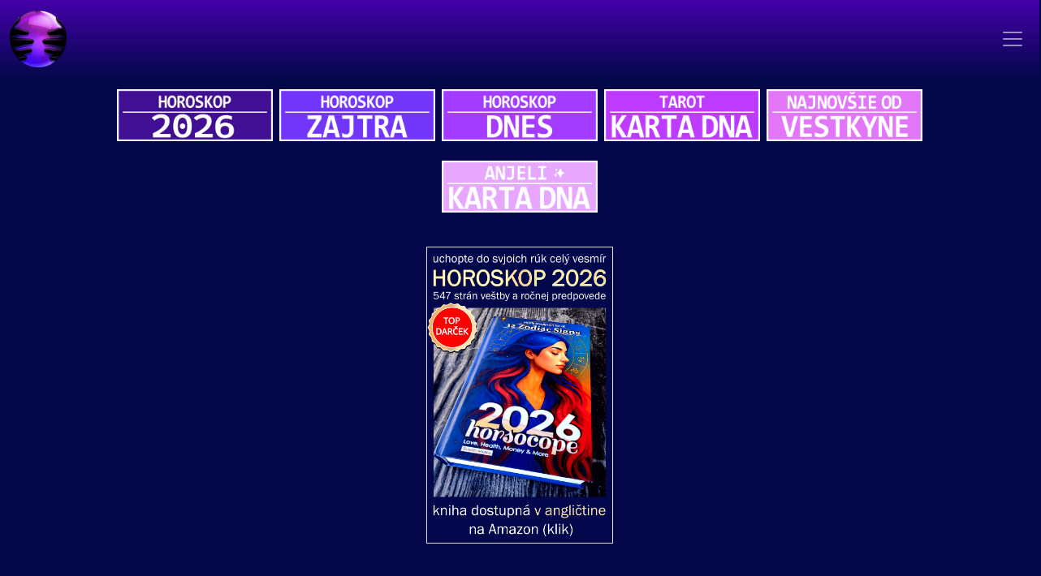

--- FILE ---
content_type: text/html; charset=UTF-8
request_url: https://horoskop-tarot.sk/horoskop/tyzdenny/vahy/2024-31/7cbef45701e1411a2b656fd98ff861fbcbc7a213
body_size: 7251
content:
<!DOCTYPE html>
<html lang="sk">
<head>

            
        <!-- Ads -->
        <script async src="https://pagead2.googlesyndication.com/pagead/js/adsbygoogle.js?client=ca-pub-3278005872817682"
                crossorigin="anonymous"></script>
        <!-- endAds -->

    
    <meta charset="UTF-8">
    <link rel="canonical"
          href="https://horoskop-tarot.sk/horoskop/tyzdenny/vahy/2024-31/7cbef45701e1411a2b656fd98ff861fbcbc7a213">
    <meta name="description" content="31. Týždeň - Najpresnejší Horoskop na budúci týždeň Váhy hovorí o energiách, ktoré vplývajú na znamenie Váhy. Aké vibrácie vás čakajú počas 31. Týždňa?">
    <meta name="keywords" content="horoskop, tarot, horoskopy">
    <title>Horoskop na Budúci Týždeň Váhy - 31. Týždeň 2024</title>
    <meta property="fb:pages" content="428661151045696" />
    <meta http-equiv="Content-language" content="sk" />
    <meta name="twitter:site" content="@horoskoptarot" />
    <meta name="google-play-app" content="app-id=com.marekmako.horoskop_tarot" />
    <meta name="viewport" content="width=device-width, initial-scale=1, shrink-to-fit=no">
    <meta name="p:domain_verify" content="7aeda8dfd9c87035c5c9431a3e438d5d"/>
    <meta name="viewport" content="width=device-width, initial-scale=1">
    <link rel="icon" href="/favicon_v2.ico" type="image/x-icon">
    <link rel="shortcut icon" href="/favicon_v2.ico" type="image/x-icon">
    <link rel="icon" href="/favicon.ico" type="image/x-icon">
    <link rel="shortcut icon" href="/favicon.ico" type="image/x-icon">
    <link rel="icon" type="image/png" sizes="32x32" href="/favicon_v2.png">
    <link rel="apple-touch-icon" sizes="180x180" href="/favicon_apple.png">

                    <meta property="og:title"
          content="Horoskop na Budúci Týždeň Váhy - 31. Týždeň 2024">
    <meta property="og:description"
          content="31. Týždeň - Najpresnejší Horoskop na budúci týždeň Váhy hovorí o energiách, ktoré vplývajú na znamenie Váhy. Aké vibrácie vás čakajú počas 31. Týždňa?">
    <meta property="og:image"
          content="https://horoskop-tarot.sk/images/16x9/horoskop_tyzdenny_vahy.png">
    <meta property="og:url" content="https://horoskop-tarot.sk/horoskop/tyzdenny/vahy/2024-31/7cbef45701e1411a2b656fd98ff861fbcbc7a213">
    <meta property="og:site_name" content="Horoskop & Tarot">
    <meta property="og:type" content="website"/>
    <meta property="caption" content="2024-07-29T00:00:00+0200">
    <meta property="article:modified_time" content="2024-07-29T00:00:00+0200">
    <script type="application/ld+json">
        {
            "@context": "https://schema.org",
            "@type": "Organization",
            "name": "Horoskop a Tarot",
            "url": "https://horoskop-tarot.sk",
            "logo": "https://horoskop-tarot.sk/images/logo.png",
            "sameAs": [
                "https://www.facebook.com/HoroskopTarotVyklad",
                "https://sk.pinterest.com/horoskoptarot/"
            ]
        }
    </script>
    <script type="application/ld+json">
        {
            "@context": "https://schema.org",
            "@type": "WebSite",
            "name": "Horoskop a Tarot",
            "url": "https://horoskop-tarot.sk",
            "potentialAction": {
                "@type": "SearchAction",
                "target": "https://horoskop-tarot.sk/vyhladavanie?query={search_term_string}",
                "query-input": "required name=search_term_string"
            }
        }
    </script>
        <!-- Značkovanie JSON-LD vytvorené nástrojom Google Structured Data Markup Helper. -->
    <script type="application/ld+json">
        {
            "@context": "https://schema.org",
            "@type": "NewsArticle",
            "mainEntityOfPage": {
                "@type": "WebPage",
                "@id": "https://horoskop-tarot.sk/horoskop/tyzdenny/vahy/2024-31/7cbef45701e1411a2b656fd98ff861fbcbc7a213"
            },
            "name": "Týždenný Horoskop na Budúci Týždeň Váhy",
            "headline": "Horoskop na Budúci Týždeň Váhy - 31. Týždeň 2024 na horoskop-tarot.sk",
            "image": {
                "@type": "ImageObject",
                "url": [
                    "https://horoskop-tarot.sk/images/1x1/horoskop_tyzdenny_vahy.png",
                    "https://horoskop-tarot.sk/images/4x3/horoskop_tyzdenny_vahy.png",
                    "https://horoskop-tarot.sk/images/16x9/horoskop_tyzdenny_vahy.png"
                    ]
            },
            "datePublished": "2024-07-29T00:00:00+0200",
            "dateModified": "2024-07-29T00:00:00+0200",
            "author": {
                "@type": "Person",
                "name": "veštkyňa Sibyla",
                "url": "https://horoskop-tarot.sk/horoskopy-sibyla"
            },
            "publisher": {
                "@type": "Organization",
                "name": "Horoskop a Tarot",
                "logo": {
                    "@type": "ImageObject",
                    "url": "https://horoskop-tarot.sk/images/logo.png",
                    "width": 300,
                    "height": 300
                }
            },
            "description": "Horoskop na Budúci Týždeň Váhy. Týždenná predpoveď od veštkyne na 31. Týždeň roka 2024"
        }

    </script>
    <meta name="robots" content="noindex, nofollow">
    <link href="https://cdn.jsdelivr.net/npm/bootstrap@5.3.2/dist/css/bootstrap.min.css" rel="stylesheet">
    <link rel="stylesheet" type="text/css" href="/css/main-copy.css?v=20251018">



    <link rel="stylesheet"
          href="https://cdnjs.cloudflare.com/ajax/libs/font-awesome/4.7.0/css/font-awesome.min.css">



</head>

<body>

<div class="row">
    <div class="col-12 margin-navbar">
        <nav class="navbar navbar-dark sticky-top">
            <div class="container-fluid">
                <a class="navbar-brand" href="/">
                    <img style="max-width: 70px; margin-right: 3em" src="/images/logo.png" alt="horoskop-tarot.sk"></a>
                <button class="custom-toggler navbar-toggler" type="button" data-bs-toggle="collapse" data-bs-target="#navbarNavDropdown">
                    <span class="navbar-toggler-icon"></span>
                </button>
                <div class="collapse navbar-collapse" id="navbarNavDropdown">
                    <ul class="navbar-nav ml-auto me-3">
                        <li class="nav-item dropdown">
                            <a class="nav-link dropdown-toggle" href="#" id="dropdownZnamenia" role="button"
                               data-bs-toggle="dropdown" aria-expanded="false">
                                ZNAMENIA
                            </a>
                            <ul class="dropdown-menu">
                                <li><a class="dropdown-item" href="/horoskop-baran">Baran</a></li>
                                <li><a class="dropdown-item" href="/horoskop-byk">Býk</a></li>
                                <li><a class="dropdown-item" href="/horoskop-blizenci">Blíženci</a></li>
                                <li><a class="dropdown-item" href="/horoskop-rak">Rak</a></li>
                                <li><a class="dropdown-item" href="/horoskop-lev">Lev</a></li>
                                <li><a class="dropdown-item" href="/horoskop-panna">Panna</a></li>
                                <li><a class="dropdown-item" href="/horoskop-vahy">Váhy</a></li>
                                <li><a class="dropdown-item" href="/horoskop-skorpion">Škorpión</a></li>
                                <li><a class="dropdown-item" href="/horoskop-strelec">Strelec</a></li>
                                <li><a class="dropdown-item" href="/horoskop-kozorozec">Kozorožec</a></li>
                                <li><a class="dropdown-item" href="/horoskop-vodnar">Vodnár</a></li>
                                <li><a class="dropdown-item" href="/horoskop-ryby">Ryby</a></li>
                            </ul>
                        </li>
                    </ul>

                    <ul class="navbar-nav ml-auto me-3">
                        <li class="nav-item dropdown">
                            <a class="nav-link dropdown-toggle" href="#" id="dropdownNumerologia" role="button"
                               data-bs-toggle="dropdown" aria-expanded="false">
                                HOROSKOPY 2026
                            </a>
                            <ul class="dropdown-menu" aria-labelledby="dropdownNumerologia">
                                <li><a class="dropdown-item" href="/horoskop-2026/">Rok 2026</a></li>
                                <li><a class="dropdown-item" href="/horoskop-2026/baran">Horoskop Baran 2026</a></li>
                                <li><a class="dropdown-item" href="/horoskop-2026/byk">Horoskop Býk 2026</a></li>
                                <li><a class="dropdown-item" href="/horoskop-2026/blizenci">Horoskop Blíženci 2026</a></li>
                                <li><a class="dropdown-item" href="/horoskop-2026/rak">Horoskop Rak 2026</a></li>
                                <li><a class="dropdown-item" href="/horoskop-2026/lev">Horoskop Lev 2026</a></li>
                                <li><a class="dropdown-item" href="/horoskop-2026/panna">Horoskop Panna 2026</a></li>
                                <li><a class="dropdown-item" href="/horoskop-2026/vahy">Horoskop Váhy 2026</a></li>
                                <li><a class="dropdown-item" href="/horoskop-2026/skorpion">Horoskop Škorpión 2026</a></li>
                                <li><a class="dropdown-item" href="/horoskop-2026/strelec">Horoskop Strelec 2026</a></li>
                                <li><a class="dropdown-item" href="/horoskop-2026/kozorozec">Horoskop Kozorožec 2026</a></li>
                                <li><a class="dropdown-item" href="/horoskop-2026/vodnar">Horoskop Vodnár 2026</a></li>
                                <li><a class="dropdown-item" href="/horoskop-2026/ryby">Horoskop Ryby 2026</a></li>


                            </ul>
                        </li>
                    </ul>

                    <ul class="navbar-nav ml-auto me-3">
                        <li class="nav-item dropdown">
                            <a class="nav-link dropdown-toggle" href="#" id="dropdownNumerologia" role="button"
                               data-bs-toggle="dropdown" aria-expanded="false">
                                NUMEROLÓGIA
                            </a>
                            <ul class="dropdown-menu" aria-labelledby="dropdownNumerologia">
                                <li><a class="dropdown-item" href="/vestenie/numerologia">Základy Numerológie</a></li>
                                <li><a class="dropdown-item" href="/vestenie/numerologia-mena">Numerológia Mena</a></li>
                                <li><a class="dropdown-item" href="/vestenie/zivotne-cislo">Životné Číslo</a></li>
                                <li><a class="dropdown-item" href="/vestenie/numerologicka-zhoda-partnerov">Zhoda Partnerov</a></li>
                            </ul>
                        </li>
                    </ul>
                    <ul class="navbar-nav ml-auto me-3">
                        <li class="nav-item dropdown">
                            <a class="nav-link dropdown-toggle" href="#" id="dropdownHoroskop" role="button"
                               data-bs-toggle="dropdown" aria-expanded="false">
                                HOROSKOP
                            </a>
                            <ul class="dropdown-menu" aria-labelledby="dropdownHoroskop">
                                <li><a class="dropdown-item" href="/">Všetky Horoskopy</a></li>
                                <li><a class="dropdown-item" href="/znamenie/charakteristika">Charakteristika</a></li>
                                <li><a class="dropdown-item" href="/horoskop-dnes">&#11088; Denný</a></li>
                                <li><a class="dropdown-item" href="/horoskop-na-zajtra">Na Zajtra</a></li>
                                <li><a class="dropdown-item" href="/horoskop/tyzdenny">Týždenný</a></li>
                                <li><a class="dropdown-item" href="/horoskop/tyzdenny-buduci-tyzden">Budúci Týždeň</a></li>
                                <li><a class="dropdown-item" href="/mesacny-horoskop">Mesačný</a></li>
                                <li><a class="dropdown-item" href="/horoskop-nasledujuci-mesiac">Budúci Mesiac</a></li>
                                <li><a class="dropdown-item" href="/2025/rocny-horoskop">&#11088; Horoskop 2025</a></li>
                                <li><a class="dropdown-item" href="/2025/horoskop-na-rok-zmien-sprava-od-vestkyne">&#11088; SPRÁVA NA ROK 2025</a></li>
                                <li><a class="dropdown-item" href="/deti-podla-znamenia">Deti podľa Znamenia</a></li>
                                <li><a class="dropdown-item" href="/cinsky/cinsky-horoskop">Čínska Charakteristika</a></li>
                                <li><a class="dropdown-item" href="/zhoda_partnerov">Zhoda Partnerov</a></li>
                                <li><a class="dropdown-item" href="/vestenie/ano-nie-vestenie-online">Veštenie</a></li>
                            </ul>
                        </li>
                    </ul>
                    <ul class="navbar-nav ml-auto me-3">
                        <li class="nav-item dropdown">
                            <a class="nav-link dropdown-toggle" href="#" id="dropdownTopHoroskopy" role="button"
                               data-bs-toggle="dropdown" aria-expanded="false">
                                TOP HOROSKOPY
                            </a>
                            <ul class="dropdown-menu" aria-labelledby="dropdownTopHoroskopy">
                                <li><a class="dropdown-item" href="/horoskop-na-dnes/">Horoskopy Dnes</a></li>
                                <li><a class="dropdown-item" href="/horoskop-na-zajtra">Horoskopy Zajtra</a></li>
                                <li><a class="dropdown-item" href="/tyzdenny-horoskop">Týždenné Horoskopy</a></li>
                                <li><a class="dropdown-item" href="/mesacny-horoskop">Mesačné Horoskopy</a></li>
                                <li><a class="dropdown-item" href="/2025/rocny-horoskop">&#11088; Horoskop 2025</a></li>
                                <li><a class="dropdown-item" href="/2025/horoskop-na-rok-zmien-sprava-od-vestkyne">&#11088; SPRÁVA NA ROK 2025</a></li>
                                <li><a class="dropdown-item" href="/zaujimavosti-horoskopy-vestenie">Zaujímavosti</a></li>
                            </ul>
                        </li>
                    </ul>
                    <ul class="navbar-nav ml-auto me-3">
                        <li class="nav-item dropdown">
                            <a class="nav-link dropdown-toggle" href="#" id="dropdownNezmeskajte" role="button"
                               data-bs-toggle="dropdown" aria-expanded="false">
                                NEZMEŠKAJTE!
                            </a>
                            <ul class="dropdown-menu" aria-labelledby="dropdownNezmeskajte">
                                <li><a class="dropdown-item" href="/2025/rocny-horoskop">Horoskopy 2025</a></li>
                                <li><a class="dropdown-item" href="/2025/horoskop-na-rok-zmien-sprava-od-vestkyne">2025! SPRÁVA OD VEŠTKYNE</a></li>
                                <li><a class="dropdown-item" href="/novinky/tyzdenny-horoskop-2-8-december-ticho-odpovede-odhali">TÝŽDENNÝ HOROSKOP 02.-08.12.</a></li>
                                <li><a class="dropdown-item" href="/znamenie-baran">Všetko o Baranovi</a></li>
                                <li><a class="dropdown-item" href="/2024/tieto-3-pary-znameni-preziju-lasku-na-cely-zivot">TOP 3 Páry Zverokruhu</a></li>
                                <li><a class="dropdown-item" href="/clanky/toto-je-20-najstabilnejsich-parov-zverokruhu">20 Najstabilnejších Párov Zverokruhu</a></li>
                                <li><a class="dropdown-item" href="/clanky/ochranne-kamene-drziace-zle-energie-daleko-od-vasho-znamenia-zverokruhu">Ochranné Kamene Znamení Zverokruhu</a></li>
                               <li><a class="dropdown-item" href="/vestenie/vestkyna-odpoveda-online-zdarma-cast-1">Veštkyňa Odpovedá Zdarma</a></li>
                                <li><a class="dropdown-item" href="/denny-horoskop-znameni">Denný Horoskop Znamení</a></li>
                                <li><a class="dropdown-item" href="/clanky/nov-mesiaca-ritualy">Rituály: Nov Mesiaca</a></li>
                                <li><a class="dropdown-item" href="/zaujimavosti-horoskopy-vestenie/kamene-podla-znamenia">Ochranné Kamene</a></li>
                                <li><a class="dropdown-item" href="/zaujimavosti-horoskopy-vestenie/biela-magia-spln">Rituály: Spln Mesiaca</a></li>
                            </ul>
                        </li>
                    </ul>
                    <ul class="navbar-nav ml-auto me-3">
                        <li class="nav-item dropdown">
                            <a class="nav-link dropdown-toggle" href="#" id="dropdownTarot" role="button"
                               data-bs-toggle="dropdown" aria-expanded="false">
                                TAROT
                            </a>
                            <ul class="dropdown-menu" aria-labelledby="dropdownTarot">
                                <li><a class="dropdown-item" href="/tarot/tarot-online">Náš Online Tarot</a></li>
                                <li><a class="dropdown-item" href="/tarot/karta-dna">Karta Dňa</a></li>
                                <li><a class="dropdown-item" href="/tarot/tyzdenny-tarot">Týždenný Tarot</a></li>
                                                                <li><a class="dropdown-item" href="/vestenie/ano-nie-tarot">Veštenie/Tarot</a></li>
                            </ul>
                        </li>
                    </ul>
                    <ul class="navbar-nav ml-auto me-3">
                        <li class="nav-item">
                            <a class="nav-link" href="/amp/zverokruh">ZVEROKRUH</a>
                        </li>
                    </ul>

                    <ul class="navbar-nav ml-auto me-5">
                        <li class="nav-item">
                            <a class="nav-link" href="/zaujimavosti-horoskopy-vestenie">BLOG</a>
                        </li>
                    </ul>
                    <ul class="navbar-nav ml-auto me-5 flex-row">
                        <li class="me-3">
                            <a href="https://www.facebook.com/Horoskop-Tarot-428661151045696" target="_blank"
                               title="Populárna stránka Horoskop & Tarot na Facebooku"
                               class="fa-facebook fa btn-facebook btn-social-icon"></a>
                        </li>
                        <li class="me-3">
                            <a href="https://www.instagram.com/horoskoptarot/" target="_blank"
                               title="Navštívte Horoskop & Tarot na Instagrame"
                               class="fa-instagram fa btn-instagram btn-social-icon"></a>
                        </li>
                        <li>
                            <a href="https://www.youtube.com/channel/UCXBvuG2CK5fCwQmUASny5YQ" target="_blank"
                               title="Počúvaj fantastický Horoskop & Tarot na YouTube"
                               class="fa-youtube fa btn-youtube btn-social-icon"></a>
                        </li>
                    </ul>

                </div>
            </div>
        </nav>
    </div>
</div>
<div class="container">



    
<div class="start-margin container-fluid fixed-container small-text">
    <div class="parent">
        <div class="wrapper">
            <div class="d-flex flex-wrap justify-content-center mx-n2">


                <div class="mx-1 mb-4">
                    <a href="/horoskop-2026/">
                        <img src="/images/2026/rocny-horoskop-2026.jpg"
                             class="start-buttons"
                             alt="horoskop 2026" width="306" height="102">
                    </a>
                </div>

                <div class="mx-1 mb-4">
                    <a href="/horoskop-na-zajtra">
                        <img src="/images/horoskop-zajtra.png"
                             class="start-buttons"
                             alt="horoskop na zajtra" width="306" height="102">
                    </a>
                </div>

                <div class="mx-1 mb-4">
                    <a href="/horoskop-dnes">
                        <img src="/images/horoskop-dnes.png"
                             class="start-buttons"
                             alt="horoskop na dnes" width="306" height="102">
                    </a>
                </div>

                <div class="mx-1 mb-4">
                    <a href="/tarot/karta-dna">
                        <img src="/images/tarotova-karta-dna.png"
                             class="start-buttons"
                             alt="tarotova karta dne" width="306" height="102">
                    </a>
                </div>

                <div class="mx-1 mb-4">
                    <a href="/blog-horoskop-tarot">
                        <div class="glossy-image-container">
                            <img src="/images/clanky-horoskop-tarot.png"
                                 class="start-buttons"
                                 alt="najzaujímavejšie články od horoskop a tarot" width="306" height="102">
                        </div>
                    </a>
                </div>

                <div class="mx-1 mb-4">
                    <a href="/anjelske-karty/na-kazdy-den">
                        <div class="glossy-image-container">
                            <img src="/images/anjelska-karta-dna.png"
                                 class="start-buttons"
                                 alt="anjelske karty - karta dňa" width="306" height="102">
                        </div>
                    </a>
                </div>

            </div>
        </div>
    </div>
</div>
    <div class="fixed-container">
    <div class="parent">
        <div class="wrapper">
            <div class="d-flex flex-wrap justify-content-center text-center align-items-end">

                <div class="book-images image-main m-2">
                    <a rel="noopener" target="_blank" style="text-decoration: none" href="https://mybook.to/horoscope2026">
                                                                                                                        <img class="image-effects mx-auto border img-fluid"
                             src="/images/2026/horoskop-2026-baran-byk-blizenci-rak-lev-panna-vahy-skorpion-strelec-kozorozec-vodnar-ryby.png"
                             width="450" height="300" alt="horoskop 2026">
                    </a>
                </div>


            </div>
        </div>
    </div>
</div>
    
<!-- nezmeskajte -->






<!-- end nezmeskajte -->

    <div class="background-strip small-text position-relative py-5 text-center" id="box-console">
        <div id="stars"></div>
        <div id="stars2"></div>
        <div id="stars3"></div>

        <div class="center-wrapper">
            <div class="container">
                <h1 class="text-white">
                    Horoskop na budúci Týždeň Váhy                </h1>
            </div>
        </div>
    </div>

    <div class="container mt-3 mb-4">
        <div class="row justify-content-center">
            <div class="col-auto text-center">
                <img src="/images/amp/horoskop-tyzden/horoskop_tyzdenny_vahy.png"
                     class="responsive-horoscope-img"
                     alt="Horoskop Váhy na budúci týždeň">
            </div>
        </div>
    </div>

        <p style="text-transform: uppercase; text-align: center"><b>29.07.2024 - 04.08.2024</b></p>

        <p>Obdarujte svoju myseľ v tomto týždni pocitom rovnováhy a oddychu. Musíte viac odpočívať, aby boli sily dostatočne jasné a pripravené odolať nástrahám záverečných dní týždňa. Vplyv Merkúra tento týždeň zosilní vaše túžby po vedomostných horizontoch. Cítite sa priťahovaní k literatúre alebo k zdokonaleniu svojich zručností, hodnotí horoskop. Karma v tomto týždni naznačuje, že nasledovanie túžob vám otvorí dvere do budúcnosti. V druhej polovici týždňa, sa delíte o svoje sny s priateľmi. Nechajte sa v tomto týždni inšpirovať kozmickými silami, ktoré vám ukazujú cestu, radí horoskop.</p>

        <p>
            <b style="color:white">Horoskop Lásky a vzťahov na budúci týždeň Váhy: </b>Podporujte svojho partnera. Nezabúdajte na to, že práve od vás potrebuje počuť, že jeho sny a túžby majú zmysel. Prejavte mu svoju pozitívnu energiu a silné pozitívne vibrácie, ktoré posilnia vaše láskyplné spojenie. Buďte mu priateľom. Pre tých bez partnera platí, že trpezlivosť ruže prináša.
        </p>

        <p>
            <b style="color:white">Horoskop Zdravia Váhy na 31. týždeň: </b>V zdravotnej oblasti nemusíte očakávať žiadnu zásadnú zmenu. Bolesť hrdla zaženiete bylinkovým, alebo zázvorovým čajom. Bolesť hlavy zas horúcim kúpeľom, alebo sprchou.
        </p>

        <p>
            <b style="color:white">Horoskop Práce a Peňazí na budúci týždeň Váhy: </b>Financie budú v tomto období stabilné a vyrovnané, nemusíte očakávať žiadne mimoriadné výdavky. Ohnivý Mars ovplyvní vaše pracovné nasadenie. Budete mať viac energie, ktorú možete využiť na vaše pracovné povinnosti.
        </p>

        <a style="vertical-align: middle; text-decoration: none" target="_blank"
           href="https://www.facebook.com/sharer/sharer.php?u=https%3A%2F%2Fhoroskop-tarot.sk/horoskop/tyzdenny/vahy/2024-31/7cbef45701e1411a2b656fd98ff861fbcbc7a213&amp;src=sdkpreparse">
            <div class="facebook-share">
                <div class="fb-share-button"
                     data-href="https://horoskop-tarot.sk/horoskop/tyzdenny/vahy/2024-31/7cbef45701e1411a2b656fd98ff861fbcbc7a213">
                    ZDIEĽAŤ
                </div>
            </div>
        </a>


    <hr style="color: white; margin-left: 1em; margin-right: 1em">

            <!-- start hlavna navigacia -->
        <p style="text-transform: uppercase;font-size: 20px;margin-top: 60px;
    margin-bottom: 20px;
    text-align: center;"><b>Horoskop 31. Týždeň pre všetky znamenia zverokruhu:</b></p>
<div class="container">
    <div class="d-flex flex-wrap justify-content-center mx-n3">

        <div class="text-center px-2 mb-4">
            <a href="/horoskop/tyzdenny-buduci-tyzden/baran" class="text-decoration-none text-dark">
                <img src="/images/amp/horoskop-tyzden/horoskop_tyzden_baran.png"
                     alt="týždenný horoskop baran"
                     width="60" height="50" class="img-fluid"/>
                <p style="font-size: 11px; text-align: center" class="mb-1 mt-2 small fw-bold">BARAN</p>
                <p class="mb-0" style="font-size: 10px;">21 MAR - 20 APR</p>
            </a>
        </div>

        <div class="text-center px-2 mb-4">
            <a href="/horoskop/tyzdenny-buduci-tyzden/byk" class="text-decoration-none text-dark">
                <img src="/images/amp/horoskop-tyzden/horoskop_tyzden_byk.png"
                     alt="týždenný horoskop býk"
                     width="60" height="50" class="img-fluid"/>
                <p style="font-size: 11px; text-align: center" class="mb-1 mt-2 small fw-bold">BÝK</p>
                <p class="mb-0" style="font-size: 10px;">21 APR - 20 MAJ</p>
            </a>
        </div>

        <div class="text-center px-2 mb-4">
            <a href="/horoskop/tyzdenny-buduci-tyzden/blizenci" class="text-decoration-none text-dark">
                <img src="/images/amp/horoskop-tyzden/horoskop_tyzden_blizenci.png"
                     alt="týždenný horoskop blíženci"
                     width="60" height="50" class="img-fluid"/>
                <p style="font-size: 11px; text-align: center" class="mb-1 mt-2 small fw-bold">BLÍŽENCI</p>
                <p class="mb-0" style="font-size: 10px;">21 MAJ - 21 JUN</p>
            </a>
        </div>

        <div class="text-center px-2 mb-4">
            <a href="/horoskop/tyzdenny-buduci-tyzden/rak" class="text-decoration-none text-dark">
                <img src="/images/amp/horoskop-tyzden/horoskop_tyzden_rak.png"
                     alt="týždenný horoskop rak"
                     width="60" height="50" class="img-fluid"/>
                <p style="font-size: 11px; text-align: center" class="mb-1 mt-2 small fw-bold">RAK</p>
                <p class="mb-0" style="font-size: 10px;">22 JUN - 22 JUL</p>
            </a>
        </div>

        <div class="text-center px-2 mb-4">
            <a href="/horoskop/tyzdenny-buduci-tyzden/lev" class="text-decoration-none text-dark">
                <img src="/images/amp/horoskop-tyzden/horoskop_tyzden_lev.png"
                     alt="týždenný horoskop lev"
                     width="60" height="50" class="img-fluid"/>
                <p style="font-size: 11px; text-align: center" class="mb-1 mt-2 small fw-bold">LEV</p>
                <p class="mb-0" style="font-size: 10px;">23 JUL - 22 AUG</p>
            </a>
        </div>

        <div class="text-center px-2 mb-4">
            <a href="/horoskop/tyzdenny-buduci-tyzden/panna" class="text-decoration-none text-dark">
                <img src="/images/amp/horoskop-tyzden/horoskop_tyzden_panna.png"
                     alt="týždenný horoskop panna"
                     width="60" height="50" class="img-fluid"/>
                <p style="font-size: 11px; text-align: center" class="mb-1 mt-2 small fw-bold">PANNA</p>
                <p class="mb-0" style="font-size: 10px;">23 JUL - 22 AUG</p>
            </a>
        </div>

    </div>
</div>

<div class="container">
    <div class="d-flex flex-wrap justify-content-center mx-n3">

        <div class="text-center px-2 mb-4">
            <a href="/horoskop/tyzdenny-buduci-tyzden/vahy" class="text-decoration-none text-dark">
                <img src="/images/amp/horoskop-tyzden/horoskop_tyzden_vahy.png"
                     alt="týždenný horoskop vahy"
                     width="60" height="50" class="img-fluid"/>
                <p style="font-size: 11px; text-align: center" class="mb-1 mt-2 small fw-bold">VÁHY</p>
                <p class="mb-0" style="font-size: 10px;">21 MAR - 20 APR</p>
            </a>
        </div>

        <div class="text-center px-2 mb-4">
            <a href="/horoskop/tyzdenny-buduci-tyzden/skorpion" class="text-decoration-none text-dark">
                <img src="/images/amp/horoskop-tyzden/horoskop_tyzden_skorpion.png"
                     alt="týždenný horoskop škorpión"
                     width="60" height="50" class="img-fluid"/>
                <p style="font-size: 11px; text-align: center" class="mb-1 mt-2 small fw-bold">ŠKORPIÓN</p>
                <p class="mb-0" style="font-size: 10px;">21 APR - 20 MAJ</p>
            </a>
        </div>

        <div class="text-center px-2 mb-4">
            <a href="/horoskop/tyzdenny-buduci-tyzden/strelec" class="text-decoration-none text-dark">
                <img src="/images/amp/horoskop-tyzden/horoskop_tyzden_strelec.png"
                     alt="týždenný horoskop strelec"
                     width="60" height="50" class="img-fluid"/>
                <p style="font-size: 11px; text-align: center" class="mb-1 mt-2 small fw-bold">STRELEC</p>
                <p class="mb-0" style="font-size: 10px;">21 MAJ - 21 JUN</p>
            </a>
        </div>

        <div class="text-center px-2 mb-4">
            <a href="/horoskop/tyzdenny-buduci-tyzden/kozorozec"
               class="text-decoration-none text-dark">
                <img src="/images/amp/horoskop-tyzden/horoskop_tyzden_kozorozec.png"
                     alt="týždenný horoskop kozorožec"
                     width="60" height="50" class="img-fluid"/>
                <p style="font-size: 11px; text-align: center" class="mb-1 mt-2 small fw-bold">KOZOROŽEC</p>
                <p class="mb-0" style="font-size: 10px;">22 JUN - 22 JUL</p>
            </a>
        </div>

        <div class="text-center px-2 mb-4">
            <a href="/horoskop/tyzdenny-buduci-tyzden/vodnar" class="text-decoration-none text-dark">
                <img src="/images/amp/horoskop-tyzden/horoskop_tyzden_vodnar.png"
                     alt="týždenný horoskop vodnár"
                     width="60" height="50" class="img-fluid"/>
                <p style="font-size: 11px; text-align: center" class="mb-1 mt-2 small fw-bold">VODNÁR</p>
                <p class="mb-0" style="font-size: 10px;text-align: center;">23 JUL - 22 AUG</p>
            </a>
        </div>

        <div class="text-center px-2 mb-4">
            <a href="/horoskop/tyzdenny-buduci-tyzden/ryby" class="text-decoration-none text-dark">
                <img src="/images/amp/horoskop-tyzden/horoskop_tyzden_ryby.png"
                     alt="týždenný horoskop ryby"
                     width="60" height="50" class="img-fluid"/>
                <p style="font-size: 11px; text-align: center" class="mb-1 mt-2 small fw-bold">RYBY</p>
                <p class="mb-0" style="font-size: 10px;">23 JUL - 22 AUG</p>
            </a>
        </div>

    </div>
</div>        <!-- end hlavna navigacia -->
    
    <hr style="color: white; margin-left: 1em; margin-right: 1em">



    <div id="horoskopCarousel" class="carousel slide" data-bs-ride="carousel" data-bs-interval="2000">
    <div class="carousel-inner text-center">


        <div class="carousel-item active">
            <a href="/horoskop-2026/">
                <img src="/images/2026/horoskop-2026.jpg"
                     class="d-block  img-fluid"
                     alt="horoskop 2026">
            </a>
        </div>

        <div class="carousel-item ">
            <a href="/horoskop-2026/baran">
                <img src="/images/2026/horoskop-2026-baran.jpg"
                     class="d-block  img-fluid"
                     alt="horoskop 2026 baran">
            </a>
        </div>

        <div class="carousel-item ">
            <a href="/horoskop-2026/byk">
                <img src="/images/2026/horoskop-2026-byk.jpg"
                     class="d-block  img-fluid"
                     alt="horoskop 2026 býk">
            </a>
        </div>

        <div class="carousel-item ">
            <a href="/horoskop-2026/blizenci">
                <img src="/images/2026/horoskop-2026-blizenci.jpg"
                     class="d-block  img-fluid"
                     alt="horoskop 2026 blíženci">
            </a>
        </div>

        <div class="carousel-item ">
            <a href="/horoskop-2026/rak">
                <img src="/images/2026/horoskop-2026-rak.jpg"
                     class="d-block  img-fluid"
                     alt="horoskop 2026 rak">
            </a>
        </div>

        <div class="carousel-item ">
            <a href="/horoskop-2026/lev">
                <img src="/images/2026/horoskop-2026-lev.jpg"
                     class="d-block  img-fluid"
                     alt="horoskop 2026 lev">
            </a>
        </div>

        <div class="carousel-item ">
            <a href="/horoskop-2026/panna">
                <img src="/images/2026/horoskop-2026-panna.jpg"
                     class="d-block  img-fluid"
                     alt="horoskop 2026 panna">
            </a>
        </div>

        <div class="carousel-item ">
            <a href="/horoskop-2026/vahy">
                <img src="/images/2026/horoskop-2026-vahy.jpg"
                     class="d-block  img-fluid"
                     alt="horoskop 2026 váhy">
            </a>
        </div>

        <div class="carousel-item ">
            <a href="/horoskop-2026/skorpion">
                <img src="/images/2026/horoskop-2026-skorpion.jpg"
                     class="d-block  img-fluid"
                     alt="horoskop 2026 škorpión">
            </a>
        </div>

        <div class="carousel-item ">
            <a href="/horoskop-2026/strelec">
                <img src="/images/2026/horoskop-2026-strelec.jpg"
                     class="d-block  img-fluid"
                     alt="horoskop 2026 strelec">
            </a>
        </div>

        <div class="carousel-item ">
            <a href="/horoskop-2026/kozorozec">
                <img src="/images/2026/horoskop-2026-kozorozec.jpg"
                     class="d-block  img-fluid"
                     alt="horoskop 2026 kozorožec">
            </a>
        </div>

        <div class="carousel-item ">
            <a href="/horoskop-2026/vodnar">
                <img src="/images/2026/horoskop-2026-vodnar.jpg"
                     class="d-block  img-fluid"
                     alt="horoskop 2026 vodnar">
            </a>
        </div>

        <div class="carousel-item ">
            <a href="/horoskop-2026/ryby">
                <img src="/images/2026/horoskop-2026-ryby.jpg"
                     class="d-block  img-fluid"
                     alt="horoskop 2026 ryby">
            </a>
        </div>





    </div>

    <!-- Ovládanie (šípky) -->
    <button class="carousel-control-prev" type="button" data-bs-target="#horoskopCarousel" data-bs-slide="prev">
        <span class="carousel-control-prev-icon" aria-hidden="true"></span>
        <span class="visually-hidden">Predošlý</span>
    </button>
    <button class="carousel-control-next" type="button" data-bs-target="#horoskopCarousel" data-bs-slide="next">
        <span class="carousel-control-next-icon" aria-hidden="true"></span>
        <span class="visually-hidden">Ďalší</span>
    </button>
</div>

    <div class="row justify-content-center">

        <div class="col-xl-auto col-md-auto col-12 mb-3 text-center">
            <h4 class="h3-style">Ak sa Vám páči náš obsah, nezabudnite ho zdieľať na Facebooku.</h4>
            <p style="text-align: center">Odoberajte náš Facebook a YouTube kanál. Sledujte tak novinky zo sveta Horoskopu, Tarotu a Veštenia.</p>

            <div>
                <div class="row">
                    <div style="margin-bottom: 20px" class="col d-flex justify-content-center">
                        <button type="button" class="btn-yt"><a class="link-social"
                                                                href="https://www.youtube.com/channel/UCXBvuG2CK5fCwQmUASny5YQ" target="_blank"
                                                                title="Horoskop Tarot na YouTube">
                                <i class="fa fa-youtube pr-1"></i>YouTube Kanál</a></button>
                    </div>
                </div>
            </div>

            <div>
                <div class="row">
                    <div style="margin-bottom: 20px" class="col d-flex justify-content-center">
                        <button type="button" class="btn-in"><a class="link-social"
                                                                href="https://www.instagram.com/horoskoptarot/" target="_blank"
                                                                title="Instagram horoskop-tarot.sk">
                                <i class="fa fa-instagram pr-1"></i>Instagram</a></button>
                    </div>
                </div>
            </div>

            <div>
                <div class="row">
                    <div class="col d-flex justify-content-center">
                        <button type="button" class="btn-fb"><a class="link-social"
                                                                href="https://www.facebook.com/sharer/sharer.php?u=https://horoskop-tarot.sk/horoskop/tyzdenny/vahy/2024-31/7cbef45701e1411a2b656fd98ff861fbcbc7a213" target="_blank"
                                                                title="Zdieľaj Horoskop Tarot na Facebooku">
                                <i class="fa fa-facebook-f pr-1"></i>Zdieľaj cez Facebook</a></button>
                    </div>
                </div>
            </div>
        </div>

    </div>

    <!-- layout-medium -->
    <div class="row">

        <div class="col"></div>

        <div class="col-12 col-md-10 col-lg-10 col-xl-10">

            <hr class="style16">

                <p style="text-align:center; margin-bottom:30px; margin-top:30px;">Týždenný Horoskop <i class="fa fa-heart-o" style="font-size:14px"> </i>
         29.07.2024 - 04.08.2024
        <em></em>
        <i class="fa fa-heart-o" style="font-size:14px"> </i>
        Váhy</p>

        </div>
        <div class="col"></div>

    </div>

    <!-- footer -->

    <div class="row text-center footer-background">
        <div class="col-12 p-footer">
            <p style="text-align: center">Rýchle rady od Veštkyne a informácie o nových Horoskopoch - napíšte email na horoskop.vestenie@gmail.com</p>
            <p style="text-align: center">Všetky horoskopy, tarot a veštenie, pre vás s láskou vypracovala veštkyňa Sibyla. Vydavateľom článku je
                tím Horoskop & Tarot.</p>
            <p style="font-size: 14px; text-align: center"><img style="max-width: 30px" src="/images/english-flag-horoskop-tarot.png" alt="Horoskop Tarot v Angličtine">
                Navštívte tiež náš spriatelený web v Anglickom Jazyku <a style="color: rgba(211,144,255,1)"
                                                                         href="https://horoscope-divination.com">
                    www.horoscope-divination.com</a></p>
            <p style="font-size: 14px;text-align: center"><img style="max-width: 30px" src="/images/horoskop-tarot-cz.png" alt="horoskop tarot cz"> Spriatelená stránka v Českom Jazyku<a
                        style="color: rgba(211,144,255,1)" href="https://horoskop-tarot.cz">
                    www.horoskop-tarot.cz</a></p>
            <p style="font-size: 12px; text-align: center">Autorské práva sú vyhradené. Akékoľvek rozmnožovanie časti alebo celku textov,
                fotografií, akýmkoľvek spôsobom, v slovenskom, ale aj v inom jazyku bez písomného súhlasu majiteľa alebo autora je
                zakázané.</p>
        </div>
    </div>

    <!-- end footer -->

</div>

<script src="https://cdn.jsdelivr.net/npm/bootstrap@5.3.2/dist/js/bootstrap.bundle.min.js"></script>
</body>
</html>


--- FILE ---
content_type: text/html; charset=utf-8
request_url: https://www.google.com/recaptcha/api2/aframe
body_size: 265
content:
<!DOCTYPE HTML><html><head><meta http-equiv="content-type" content="text/html; charset=UTF-8"></head><body><script nonce="uh3eEi6EzMd_N1NscoqEFQ">/** Anti-fraud and anti-abuse applications only. See google.com/recaptcha */ try{var clients={'sodar':'https://pagead2.googlesyndication.com/pagead/sodar?'};window.addEventListener("message",function(a){try{if(a.source===window.parent){var b=JSON.parse(a.data);var c=clients[b['id']];if(c){var d=document.createElement('img');d.src=c+b['params']+'&rc='+(localStorage.getItem("rc::a")?sessionStorage.getItem("rc::b"):"");window.document.body.appendChild(d);sessionStorage.setItem("rc::e",parseInt(sessionStorage.getItem("rc::e")||0)+1);localStorage.setItem("rc::h",'1769284959915');}}}catch(b){}});window.parent.postMessage("_grecaptcha_ready", "*");}catch(b){}</script></body></html>

--- FILE ---
content_type: text/css
request_url: https://horoskop-tarot.sk/css/main-copy.css?v=20251018
body_size: 12004
content:
html, body {
    width: auto !important;
    overflow-x: hidden !important;
}

body {
    background-color: rgba(4, 8, 75, 1);
    background-repeat: no-repeat;
    background-attachment: fixed;
    font-family: 'Lora', serif;
}

body:before {
    display: block;
    position: fixed;
    left: 0;
    top: 0;
    width: 100%;
    height: 100%;
    z-index: -10;
    -webkit-background-size: cover;
    -moz-background-size: cover;
    -o-background-size: cover;
    background-size: cover;
}

h1 {
    font-family: Didot, Serif;
    min-width: 70%;
    margin: 0;
    padding: 0.5em;
    min-font-size: 22px;
    letter-spacing: 1px;
    text-transform: uppercase;
    color: white;
    text-align: center;
}

h2 {
    font-family: Didot, Serif;
    font-size: 1.6rem;
    text-transform: uppercase;
    color: white;
    text-align: center;
    margin-top: 2em;
    margin-bottom: 1em;
}

h3 {
    font-family: Didot, Serif;
    color: white;
    font-size: 1.5rem;
    text-transform: uppercase;
    text-align: center;
    margin-top: 2em;
    margin-bottom: 1em;
}

h4 {
    font-family: Didot, Serif;
    text-transform: uppercase;
    font-size: 1.4rem;
    color: white;
    margin-top: 2em;
    margin-bottom: 1em;
    text-align: center;
}

h5 {
    font-family: Didot, Serif;
    text-transform: uppercase;
    font-size: 1.3rem;
    color: white;
    margin-top: 2em;
    margin-bottom: 1em;
    text-align: center;
}

h6 {
    font-family: Didot, Serif;
    text-transform: uppercase;
    font-size: 1.3rem;
    color: white;
    margin-top: 2em;
    margin-bottom: 1em;
    text-align: center;
}

ul {
    line-height: 1.7em;
}

a {
    color: white;
    letter-spacing: 1px;
    padding-top: 1em;
}

p {
    color: white;
    line-height: 1.8em;
    font-size: 20px;
    text-align: justify;
    text-justify: inter-word;
    hyphens: auto;
    -webkit-hyphens: auto;
    -ms-hyphens: auto;
}

.a-hov:hover {
    text-decoration: none;
}

a:hover {
    color: cornflowerblue;
}


.hr-style {
    color: white; margin-bottom: 1vw;
}

.start-buttons {
    max-width: 100%;
    height: auto;
    display: block;
}

.main-image {
    max-width: 100%;
    height: auto;
    display: block;
    margin-right: auto;
    margin-left: auto;
    text-align: center;
}

.responsive-horoscope-img {
    max-width: 100%;
    height: auto;
    display: block;
}

.main-image-big {
    max-width: 100%;
    height: auto;
    display: block;
    margin-right: auto;
    margin-left: auto;
    text-align: center;
}

.image-responsive{
    max-width: 100%;
    height: auto;
    display: block;
    margin-left: auto;
    margin-right: auto;
}


.karta-dna {
    max-width: 100%;
}

@media only screen and (min-width: 1500px) {

    .image-main {
        margin-right: 2vw;
    }

    .image-index {
        text-align: center;
        margin-bottom: 20px;
        max-width: 14vw;
    }

    .bottom-images {
        text-align: center;
        margin-bottom: 20px;
        max-width: 20vw;

    }

    .main-image {
        width: 30vw;
    }

    .book-images {
        text-align: center;
        margin-bottom: 20px;
        max-width: 12vw;

    }

    .carousel {
        width: 30vw;
        margin-left: auto;
        margin-right: auto;
    }

    .start-buttons {
        max-width: 10vw;
    }

    .start-margin {
        margin-top: 130px;
    }

    .responsive-horoscope-img {
        width: 20vw;
    }

    .karta-dna {
        max-width: 10vw;
    }

    .image-responsive {
        width: 30vw;
    }

    .main-image-big {
        width: 40vw;
    }

}

@media only screen and (max-width: 1499px) {

    .main-image-big {
        width: 40vw;
    }

    .image-main {
        margin-right: 5vw;
    }

    .book-images {
        text-align: center;
        margin-bottom: 20px;
        max-width: 18vw;

    }

    .image-index {
        text-align: center;
        margin-bottom: 20px;
        max-width: 20vw;
    }

    .bottom-images {
        text-align: center;
        margin-bottom: 20px;
        max-width: 20vw;

    }

    .main-image {
        width: 40vw;
    }

    .image-responsive {
        width: 40vw;
    }

    .carousel {
        width: 40vw;
        margin-left: auto;
        margin-right: auto;
    }

    .start-buttons {
        max-width: 15vw;
    }

    .start-margin {
        margin-top: 110px;
    }

    .responsive-horoscope-img {
        width: 20vw;
    }

    .karta-dna {
        max-width: 10vw;
    }
}

@media only screen and (max-width: 1024px) {

    .image-main {
        margin-right: 5vw;
        margin-left: 5vw
    }

    .image-index {
        text-align: center;
        margin-bottom: 20px;
        max-width: 22vw;
    }

    .book-images {
        text-align: center;
        margin-bottom: 20px;
        max-width: 22vw;

    }

    .bottom-images {
        text-align: center;
        margin-bottom: 20px;
        max-width: 22vw;

    }

    .carousel {
        width: 50vw;
        margin-left: auto;
        margin-right: auto;
    }

    .start-buttons {
        max-width: 12vw;
    }

    .start-margin {
        margin-top: 110px;
    }

    .responsive-horoscope-img {
        width: 40vw;
    }

    .karta-dna {
        max-width: 13vw;
    }

    .image-responsive {
        width: 60vw;
    }

    .main-image-big {
        width: 50vw;
    }
}

@media only screen and (max-width: 650px) {

    .image-main {
        margin-right: 1vw;
        margin-left: 1vw;
    }

    .margin-bottom-video {
        margin-bottom: 30px;
    }

    .image-index {
        text-align: center;
        margin-bottom: 20px;
        max-width: 40vw;
    }

    .bottom-images {
        text-align: center;
        margin-bottom: 20px;
        max-width: 70vw;

    }

    .book-images {
        text-align: center;
        margin-bottom: 20px;
        max-width: 40vw;

    }

    .carousel {
        width: 80vw;
        margin-left: auto;
        margin-right: auto;
    }

    .start-buttons {
        max-width: 26vw;
    }

    .start-margin {
        margin-top: 60px;
    }

    .responsive-horoscope-img {
        width: 60vw;
    }

    .karta-dna {
        max-width: 17vw;
    }

    .image-responsive {
        width: 80vw;
    }

    .main-image-big {
        width: 70vw;
    }

}

@media only screen and (min-width: 320px) {

    .btn-zivotne-cislo {
        max-width: 100px;
    }

    .yearlyButton {
        width: 300px;
        height: 94px;
    }


    .media-size {
        max-width: 90%;
    }

    .col-size {
        max-width: 90px;
        margin-right: 3px;
        margin-left: 3px;
        min-height: 195px;
    }

    .denny-datum {
        font-size: 11px;
    }

    .container-selector-tyzdenny {
        width: 120px;
    }

    .zivotne-cislo-responsive {
        max-width: 100%;
    }

    .denny-char {
        font-size: 12px;
    }

    .horoscopes {
        width: 290px;
        height: 163px;
    }

    .astro-stars {
        width: 290px;
        height: 170px;
    }


    .zaujimavosti-responsive {
        width: 300px;
        height: 169px;
    }

    .inside-zodiac-size {
        width: 80px;
        height: 80px;
    }

    .horoscope-main-image {
        width: 300px;
        height: 253px;
    }

    .horoscope-index {
        width: 80px;
        height: 80px;
    }

    .square-images {
        width: 283px;
        height: 283px;
    }

    .tarot-reading-size {
        width: 80px;
        height: 116px;
    }

    .container-selector {
        width: 100px;
        height: 126px;
        position: relative;
    }

    .horoskop-responsive {
        width: 290px;
        height: 170px;
    }

    .tarot-responsive {
        width: 300px;
        height: 225px;
    }

    .horoskop-tarot-app {
        width: 250px;
        height: 72px;
        margin-top: 70px;
        margin-bottom: 30px;
    }

    .horoskop-tarot-banner {
        max-width: 300px;
        margin-top: 50px;
        margin-bottom: 30px;
    }

    .horoskop-tarot-banner-intext {
        max-width: 300px;
        margin-bottom: 30px;
    }
    .background-big-sizes-1 {
        margin-right: 10vw;
        margin-left: 10vw;
    }

    .background-big-sizes {
        margin-right: 5vw;
        margin-left: 5vw;
    }

}

@media only screen and (min-width: 360px) {
    .zivotne-cislo-responsive {
        max-width: 100%;
    }

    .horoscopes {
        width: 330px;
        height: 185px;
    }

    .astro-stars {
        width: 290px;
        height: 170px;
    }


    .margin-snar {
        margin-left: auto;
        margin-right: auto;
    }

    .inside-zodiac-size {
        width: 100px;
        height: 100px;
    }

    .horoscope-main-image {
        width: 330px;
        height: 279px;
    }

    .horoscope-index {
        width: 80px;
        height: 80px;
    }

    .tarot-reading-size {
        width: 95px;
        height: 130px;
    }

    .container-selector {
        width: 100px;
        height: 136px;
        position: relative;
    }

    .horoskop-tarot-banner {
        max-width: 340px;
        margin-top: 50px;
        margin-bottom: 30px;
    }

    .horoskop-tarot-banner-intext {
        max-width: 340px;
        margin-bottom: 30px;
    }

    .yearlyButton {
        width: 300px;
        height: 94px;
    }
    .background-big-sizes-1 {
        margin-right: 10vw;
        margin-left: 10vw;
    }

    .background-big-sizes {
        margin-right: 5vw;
        margin-left: 5vw;
    }

}

@media only screen and (min-width: 370px) {

    .media-size {
        max-width: 90%;
    }

    .col-size {
        max-width: 105px;
        margin-right: 3px;
        margin-left: 3px;
        min-height: 220px;
    }

    .container-selector-tyzdenny {
        width: 130px;
    }

    .zivotne-cislo-responsive {
        max-width: 100%;
    }

    .background-big-sizes-1 {
        margin-right: 10vw;
        margin-left: 10vw;
    }

    .background-big-sizes {
        margin-right: 5vw;
        margin-left: 5vw;
    }

}

/* Extra Small Devices, Phones */
@media only screen and (min-width: 400px) {

    .media-size {
        max-width: 90%;
    }

    .col-size {
        width: 105px;
        height: 160px;
    }

    .modal-content {
        width: 350px;
        margin: auto;
    }

    .denny-char-dat {
        font-size: 7px;
    }

    .zivotne-cislo-responsive {
        max-width: 100%;
    }

    .horoskop-tarot-banner {
        max-width: 350px;
        margin-top: 50px;
        margin-bottom: 30px;
    }

    .horoskop-tarot-banner-intext {
        max-width: 350px;
        margin-bottom: 30px;
    }

    .background-big-sizes-1 {
        margin-right: 10vw;
        margin-left: 10vw;
    }

    .background-big-sizes {
        margin-right: 5vw;
        margin-left: 5vw;
    }

}

/* Small Devices, Tablets */
@media only screen and (min-width: 768px) {

    .media-size {
        max-width: 100%;
    }

    .denny-datum {
        font-size: 10px;
    }

    .denny-znamenie {
        font-size: 13px;
    }

    .col-size {
        width: 105px;
        min-height: 190px;
    }

    .numerologia-row {
        margin-top: -40px;
    }

    .zivotne-cislo-responsive {
        width: 600px;
        height: auto;
    }

     .horoscopes {
        width: 399px;
        height: 221px;
    }

    .astro-stars {
        width: 225px;
        height: 150px;
    }


    .daily-horoscopes-img {
        max-width: 100%;
    }

    .inside-zodiac-size {
        width: 80px;
        height: 80px;
    }

    .denny-char {
        font-size: 15px;
    }

    .horoscope-main-image {
        width: 414px;
        height: 350px;
    }

    .horoscope-index {
        width: 90px;
        height: 90px;
    }

    .zaujimavosti-responsive {
        width: 500px;
        height: 281px;
    }

    .square-images {
        width: 224px;
        height: 224px;
    }

    .tarot-reading-size {
        width: 73px;
        height: 106px;
    }

    .container-selector {
        width: 73px;
        height: 106px;
        position: relative;
    }

    .horoskop-responsive {
        width: 210px;
        height: 128px;
    }

    .tarot-responsive {
        width: 400px;
        height: 300px;
    }

    .horoskop-tarot-app {
        width: 300px;
        height: 89px;
        margin-bottom: 30px;
    }

    .horoskop-tarot-banner {
        max-width: 500px;
        margin-top: 50px;
        margin-bottom: 30px;
    }

    .horoskop-tarot-banner-intext {
        max-width: 500px;
        margin-bottom: 30px;
    }

    .yearlyButton {
        width: 400px;
        height: 125px;
    }

    .background-big-sizes-1 {
        margin-right: 10vw;
        margin-left: 10vw;
    }

    .background-big-sizes {
        margin-right: 5vw;
        margin-left: 5vw;
    }

}

/* Small Devices, Tablets */
@media only screen and (max-width: 767px) {

    .denny-char-dat {
        font-size: 10px;
    }

    .afiliate {
        max-width: 320px;
    }

    .background-big-sizes-1 {
        margin-right: 10vw;
        margin-left: 10vw;
    }

    .background-big-sizes {
        margin-right: 5vw;
        margin-left: 5vw;
    }

}

/* Small Devices, Tablets */
@media only screen and (min-width: 1024px) {

     .media-size {
        width: 96px;
        height: 96px;
    }

    .inside-zodiac-size {
        width: 80px;
        height: 80px;
    }

    .padding-0 {
        margin-right: 20px;
    }

    .col-size {
        width: 105px;
        min-height: 190px;
    }

    .navbar {
        position: fixed;
        top: 0;
        right: 0;
        left: 0;
        z-index: 1030;
        background-color: rgba(4, 8, 75, 1);
        background-image: linear-gradient(180deg, #4400aaff, #04084bff);
    }

    .col-tarot {
        margin-left: -40px;
    }

    .row-tarot {
        margin-top: -160px;
    }

    .char-row {
        margin-top: 10px;
    }

    .numerologia-row {
        margin-top: -30px;
    }

    .denny-char-dat {
        font-size: 12px;
    }

    .container-selector-tyzdenny {
        width: 110px;
    }

    .zivotne-cislo-responsive {
        width: 366px;
        height: 310px;
    }

    .horoscopes-responsive {
        width: 505px;
    }

    .horoscopes {
        width: 500px;
        height: 277px;
    }

    .astro-stars {
        width: 235px;
        height: 150px;
    }


    .cinky-horoskop-responsive {
        max-width: 30%;
    }

    .horoskop-responsive {
        width: 255px;
        height: 150px;
    }

    .tarot-responsive {
        width: 600px;
        height: 450px;
    }

    .btn-zivotne-cislo {
        max-width: 200px;
    }

    .daily-horoscopes-img {
        max-width: 50%;
    }

    .zaujimavosti-responsive {
        width: 600px;
        height: 337px;
    }

    .horoscope-main-image {
        width: 414px;
        height: 350px;
    }

    .horoscope-index {
        width: 87px;
        height: 87px;
    }

    .square-images {
        width: 280px;
        height: 280px;
    }

    .tarot-reading-size {
        width: 73px;
        height: 106px;
    }

    .container-selector {
        width: 73px;
        height: 106px;
        position: relative;
    }

    .horoskop-tarot-app {
        width: 320px;
        height: 92px;
        margin-top: 110px;
        margin-bottom: 30px;
    }

    .horoskop-tarot-banner {
        max-width: 970px;
        margin-top: 100px;
        margin-bottom: 30px;
    }

    .horoskop-tarot-banner-intext {
        max-width: 900px;
        margin-bottom: 30px;
    }

    .weekly-tarot-selected {
        max-width: 100%;
    }

    .afiliate {
        max-width: 800px;
    }

    .yearlyButton {
        width: 350px;
        height: 110px;
    }

    .background-big-sizes-1 {
        margin-right: 10vw;
        margin-left: 10vw;
    }

    .background-big-sizes {
        margin-right: 5vw;
        margin-left: 5vw;
    }

}


.col-size {
    background-color: black;
    border-style: solid;
    border-color: white;
    border-width: thin;
}

.denny-znamenie {
    margin-top: 10px;
}

.denny-datum {
    margin-top: -30px;
}


.img-style {
    margin-top: 0px;
    margin-bottom: 10px;
}

.denny-char {
    margin-top: 10px;
}

.denny-char-dat {
    margin-top: -15px;
}

.img-center {
    margin: 0 auto;
}

.btn-style {
    color: white;
    border: 0.5px solid white;
    background-color: rgba(0, 17, 52, 0.2);
    width: 140px;
    height: 70px;
    margin-right: 6px;
}

.btn-snar {
    color: white;
    border: 0.5px solid white;
    background-color: rgba(0, 17, 52, 0.2);
    width: 120px;
}

.btn-zivotne-cislo {
    color: white;
    border: 0.5px solid white;
    background-color: rgba(0, 17, 52, 0.2);
    margin-bottom: 20px;
}

.btn-style-numerologia {
    color: white;
    border: 0.5px solid white;
    background-color: red;
    width: 200px;
    height: 40px;
    margin-right: 10px;
    margin-top: 20px;
}

.btn-style-partnersky {
    color: white;
    border: 0.5px solid white;
    background-color: red;
    width: 200px;
    height: 40px;
    margin-right: 10px;
    margin-top: 50px;
    margin-bottom: 30px;
}

.btn-style-modal {
    color: white;
    border: 0.5px solid white;
    background-color: red;
    width: 200px;
    height: 40px;
    margin-right: 10px;
}

.btn-center {
    display: flex;
    align-items: center;
    justify-content: center;
    margin-top: 20px;
    margin: auto;
}

.btn-after:hover {
    color: #fff;
    background-color: rgba(170, 0, 0, 0.5);
}


.answer-style {
    color: white;
    font-size: 60px;
    text-align: center;
    margin-top: 20px;
    margin-bottom: 20px;
    padding-top: 40px;
}

.answer-style-tarot {
    text-align: center;
    margin-top: 30px;
    margin-bottom: 20px;
    color: #fff;
    text-shadow: 0 0 5px #fff, 0 0 20px #2a7fff, 0 0 30px #2a7fff, 0 0 40px #2a7fff, 0 0 50px #2a7fff, 0 0 75px #2a7fff;
    letter-spacing: 5px;
    font: 80px 'MisoRegular';
}

.numerologia-answer {
    text-align: center;
    margin-top: 30px;
    margin-bottom: 40px;
    color: #fff;
    text-shadow: 0 0 5px #fff, 0 0 20px #2a7fff, 0 0 30px #2a7fff, 0 0 40px #2a7fff, 0 0 50px #2a7fff, 0 0 75px #2a7fff;
    letter-spacing: 5px;
    font: 80px 'MisoRegular';
}

.tarot-card-style {
    color: white;
    font-size: 30px;
    text-align: center;
    margin-top: 30px;
    margin-bottom: 20px;
}

.tarot-text-style {
    color: white;
    font-size: 16px;
    text-align: center;
    margin-top: 10px;
    margin-bottom: 20px;
    margin-left: 10px;
    margin-right: 10px;
}

.sticky-style {
    color: white;
    font-size: 15px;
    text-align: center;
    margin-top: 30px;
    margin-bottom: 20px;
}

.btn-after-modal:hover {
    color: #fff;
    background-color: rgba(255, 42, 42, 0.5);
}

button:disabled,
button[disabled] {
    color: #fff;
    background-color: rgba(255, 42, 42, 0.5);
}

.dropdown-menu {
    background-color: rgba(4, 8, 75, 0.5);
    background-image: linear-gradient(180deg, #4400aaff, #04084bff);
}

.dropdown-item:active .dropdown-item:focus, .dropdown-item:hover {
    background-color: rgba(2, 65, 255, 0.5);
    color: rgba(255, 255, 255, 0.8);
}

.dropdown-item {
    color: white;
}

.btn {
    color: rgba(255, 255, 255, 0.6);
    border: 1px solid #a3b2b8f2;
}

.text-area {
    margin-top: 30px;
}

.tarot-responsive {
    display: block;
    margin-left: auto;
    margin-right: auto;
}


.btn:hover {
    color: rgba(255, 255, 255, .9);
}

.navbar-dark .navbar-nav .nav-link:focus, .navbar-dark .navbar-nav .nav-link:hover {
    color: rgba(255, 255, 255, 1);
}

.navbar-dark .navbar-nav .nav-link {
    color: rgba(255, 255, 255, .8);
}

.style16 {
    border-top: 2px solid rgba(255, 255, 255, .3);
    margin-top: 30px;
}

.background-context {
    background-color: rgba(0, 17, 52, 0.3);
    margin-top: 10px;
    padding-bottom: 50px;
}

.background-context-denny {
    background-color: rgba(0, 17, 52, 0.5);
    margin-top: 10px;
    padding-bottom: 20px;
}


.h1-style {
    font-family: verdana;
    font-size: 1.6rem;
    max-width: 100%;
    letter-spacing: 0.03em;
    text-transform: uppercase;
    color: white;
    text-align: center;
}

.deti-podla-znamenia-nadpis {
    font-family: verdana;
    font-size: 1.6rem;
    max-width: 100%;
    letter-spacing: 0.03em;
    text-transform: uppercase;
    color: rgba(161, 221, 251, 1);
    text-align: center;
}


.period-style {
    background-color: rgba(51, 83, 216, 0.15);
    padding-right: 8px;
    padding-left: 8px;
    padding-bottom: 1px;
}

.tarot-div {
    background-color: rgba(0, 17, 52, 0.8);
    padding-bottom: 10px;
    margin-left: -20px;
    margin-right: -20px;
}


.h1-style1 {
    font-family: verdana;
    font-size: 1.6rem;
    max-width: 100%;
    letter-spacing: 0.03em;
    text-transform: uppercase;
    color: white;
    text-align: center;
    margin-top: 30px;
}

.h1-dieta-podla-znamenia {
    font-family: verdana;
    font-size: 1.6rem;
    max-width: 100%;
    letter-spacing: 0.03em;
    text-transform: uppercase;
    color: rgba(128, 255, 230, 1);
    text-align: center;
    margin-top: 70px;
    margin-bottom: 20px;
}

.h2-horoskop2021 {
    font-family: verdana;
    font-size: 1.8rem;
    max-width: 100%;
    letter-spacing: 0.03em;
    text-transform: uppercase;
    color: rgba(128, 255, 230, 1);
    text-align: center;
    margin-top: 100px;
    margin-bottom: 20px;
}

.nadpis-horoskop2021 {
    font-family: verdana;
    font-size: 1.8rem;
    max-width: 100%;
    letter-spacing: 0.03em;
    text-transform: uppercase;
    color: rgba(128, 255, 230, 1);
    text-align: center;
    margin-top: 40px;
    margin-bottom: 30px;
}

.popis-horoskop2021 {
    font-family: verdana;
    font-size: 1.8rem;
    max-width: 100%;
    letter-spacing: 0.03em;
    text-transform: uppercase;
    color: rgba(128, 255, 230, 1);
    text-align: center;
    margin-top: 40px;
    margin-bottom: 30px;
    padding-top: 40px;
}

.celebrity {
    font-family: verdana;
    font-size: 1.8rem;
    max-width: 100%;
    letter-spacing: 0.03em;
    color: white;
    text-align: left;
    margin-top: 80px;
    margin-bottom: 30px;
}

.h2-style3 {
    font-family: verdana;
    font-size: 1.7rem;
    max-width: 100%;
    letter-spacing: 0.03em;
    text-transform: uppercase;
    color: white;
    text-align: center;
    margin-top: 50px;
    margin-bottom: 40px;
}

.h1-style-left {
    font-family: verdana;
    font-size: 1.6rem;
    max-width: 100%;
    letter-spacing: 0.03em;
    text-transform: uppercase;
    color: white;
    text-align: left;
    margin-top: 30px;
    padding-top: 40px;
    margin-bottom: 20px;
}

.h2-horoskop {
    font-family: verdana;
    font-size: 1.6rem;
    max-width: 100%;
    letter-spacing: 0.03em;
    text-transform: uppercase;
    color: white;
    text-align: left;
    margin-top: 30px;
    padding-top: 20px;
    margin-bottom: 20px;
}


.h2-style {
    font-family: verdana;
    font-size: 1.3rem;
    max-width: 100%;
    letter-spacing: 0.03em;
    text-transform: uppercase;
    color: white;
    text-align: center;
    margin-top: 50px;
    margin-bottom: 20px;
}

.h2-style-pink {
    font-family: verdana;
    font-size: 1.5rem;
    max-width: 100%;
    letter-spacing: 0.03em;
    text-transform: uppercase;
    color: #ff89e9;
    text-align: center;
    margin-top: 50px;
    margin-bottom: 20px;
}


.h2-style-zivotne-cislo {
    font-family: verdana;
    font-size: 1.3rem;
    max-width: 100%;
    letter-spacing: 0.03em;
    text-transform: uppercase;
    color: white;
    text-align: center;
    margin-top: 30px;
    margin-bottom: 20px;
}


.h2-style-left {
    font-family: verdana;
    font-size: 1.3rem;
    max-width: 100%;
    letter-spacing: 0.03em;
    text-transform: uppercase;
    color: white;
    text-align: left;
    margin-top: 50px;
    margin-bottom: 20px;
}

.h2-style-tarot {
    font-family: verdana;
    font-size: 1.3rem;
    max-width: 100%;
    letter-spacing: 0.03em;
    text-transform: uppercase;
    color: white;
    text-align: center;
    margin-top: 20px;
    margin-bottom: 20px;
}

.h2-style-partnersky {
    font-family: verdana;
    font-size: 1.3rem;
    max-width: 100%;
    letter-spacing: 0.03em;
    text-transform: uppercase;
    color: white;
    text-align: center;
    margin-top: 60px;
    margin-bottom: 50px;
}

.h2-style1 {
    font-family: verdana;
    font-size: 1.7rem;
    max-width: 100%;
    letter-spacing: 0.03em;
    text-transform: uppercase;
    color: white;
    text-align: center;
    margin-bottom:40px;
    margin-top:40px;
    text-shadow: 0 0 5px blue, 0 0 20px deepskyblue, 0 0 30px blueviolet;
}

.h2-style-meniny {
    font-family: verdana;
    font-size: 1.3rem;
    max-width: 100%;
    letter-spacing: 0.03em;
    text-transform: uppercase;
    color: white;
    text-align: left;
    margin-top: 40px;
    margin-bottom: 10px;
}


.h2-style2 {
    font-family: verdana;
    font-size: 1.3rem;
    max-width: 100%;
    letter-spacing: 0.03em;
    text-transform: uppercase;
    color: white;
    text-align: center;
    margin-top: 50px;
    margin-bottom: 20px;
}

.h2-style-cinsky {
    font-family: verdana;
    font-size: 1.3rem;
    max-width: 100%;
    letter-spacing: 0.03em;
    text-transform: uppercase;
    color: white;
    text-align: left;
    margin-top: 30px;
    margin-bottom: 20px;
}


.h2-style-cinsky-horoskop-2020 {
    font-family: verdana;
    font-size: 1.3rem;
    max-width: 100%;
    letter-spacing: 0.03em;
    text-transform: uppercase;
    color: white;
    text-align: left;
    margin-top: 50px;
    margin-bottom: 30px;
}

.meniny-menu {
    font-family: verdana;
    font-size: 13px;
    max-width: 100%;
    color: white;
    margin-top: 20px;
    text-align: center;
}

.h2-video-style {
    font-family: verdana;
    font-size: 1.3rem;
    max-width: 100%;
    letter-spacing: 0.03em;
    text-transform: uppercase;
    color: white;
    text-align: center;
    margin-top: 30px;
    margin-bottom: 20px;
}

.h3-style {
    font-family: verdana;
    font-size: 1rem;
    max-width: 100%;
    letter-spacing: 0.03em;
    text-transform: uppercase;
    color: white;
    margin-top: 50px;
}


.h3-zhoda-partnerov {
    font-family: verdana;
    font-size: 1rem;
    max-width: 100%;
    letter-spacing: 0.03em;
    text-transform: uppercase;
    color: white;
    margin-top: 60px;
    margin-bottom: 30px;
    text-align: center;
}


.h-style-tarot {
    font-family: verdana;
    font-size: 1.3rem;
    max-width: 100%;
    letter-spacing: 0.03em;
    text-transform: uppercase;
    text-align: center;
    color: white;
    margin-top: 50px;
    margin-bottom: 30px;
}

.h-tyzdenny-horoskop {
    font-family: verdana;
    font-size: 0.9rem;
    max-width: 100%;
    letter-spacing: 0.03em;
    text-transform: uppercase;
    text-align: center;
    color: white;
    margin-top: 20px;
    margin-bottom: 40px;
}

.tyzdenny-horoskop-h {
    font-family: verdana;
    font-size: 1rem;
    max-width: 100%;
    letter-spacing: 0.03em;
    text-transform: uppercase;
    text-align: left;
    color: white;
    margin-top: 70px;
    margin-bottom: 20px;
}

.mesacny-horoskop-h {
    font-family: verdana;
    font-size: 1rem;
    max-width: 100%;
    letter-spacing: 0.03em;
    text-transform: uppercase;
    text-align: left;
    color: white;
    margin-top: 70px;
    margin-bottom: 20px;
}

.denny-horoskop-na-dnes-h {
    font-family: verdana;
    font-size: 1rem;
    max-width: 100%;
    letter-spacing: 0.03em;
    text-transform: uppercase;
    text-align: left;
    color: white;
    margin-top: 70px;
    margin-bottom: 20px;
}

.h3-style-2020 {
    font-family: verdana;
    font-size: 1rem;
    max-width: 100%;
    letter-spacing: 0.03em;
    text-transform: uppercase;
    color: white;
    margin-top: 50px;
    text-align: center;
    margin-bottom: 20px;
}

.h3-horoskop2021 {
    font-family: verdana;
    font-size: 1.5rem;
    max-width: 100%;
    letter-spacing: 0.03em;
    text-transform: uppercase;
    color: rgba(255, 155, 255, 1);
    margin-top: 100px;
    text-align: center;
    margin-bottom: 30px;
}

.h3-horoskop2022 {
    font-family: verdana;
    font-size: 1.5rem;
    max-width: 100%;
    letter-spacing: 0.03em;
    text-transform: uppercase;
    color: rgba(255, 155, 255, 1);
    margin-top: 40px;
    text-align: center;
    margin-bottom: 20px;
}


.h3-style-2020-left {
    font-family: verdana;
    font-size: 1rem;
    max-width: 100%;
    letter-spacing: 0.03em;
    text-transform: uppercase;
    color: white;
    margin-top: 50px;
    text-align: left;
    margin-bottom: 20px;
}

.h3-horoskop {
    font-family: verdana;
    font-size: 1rem;
    max-width: 100%;
    letter-spacing: 0.03em;
    text-transform: uppercase;
    color: white;
    margin-top: 50px;
    text-align: left;
    margin-bottom: 20px;
}

.h4-horoskop {
    font-family: verdana;
    font-size: 0.9rem;
    max-width: 100%;
    letter-spacing: 0.03em;
    text-transform: uppercase;
    color: white;
    margin-top: 50px;
    text-align: left;
    margin-bottom: 20px;
}


.h3-style-horoskop {
    font-family: verdana;
    font-size: 1rem;
    max-width: 100%;
    letter-spacing: 0.03em;
    text-transform: uppercase;
    color: white;
    margin-top: 5px;
    text-align: center;
}

.h3-style2 {
    font-family: verdana;
    font-size: 1.2rem;
    max-width: 100%;
    letter-spacing: 0.03em;
    text-transform: uppercase;
    color: white;
    margin-top: 30px;
    padding: 30px;
    text-align: center;
}

.h3-style-tarot {
    font-family: verdana;
    font-size: 1.3rem;
    max-width: 100%;
    letter-spacing: 0.03em;
    text-transform: uppercase;
    color: white;
    text-align: center;
    margin-top: 30px;
}

.h2-tarot {
    font-family: verdana;
    font-size: 1.8rem;
    max-width: 100%;
    letter-spacing: 0.03em;
    text-transform: uppercase;
    text-align: center;
    margin-bottom: 40px;
    margin-top: 10px;
    line-height: 1.3em;
    color: #fff;
    text-shadow: 0 0 5px #fff, 0 0 20px #2a7fff, 0 0 30px #2a7fff, 0 0 40px #2a7fff, 0 0 50px #2a7fff, 0 0 75px #2a7fff;
}


.denny-margin {
    margin-bottom: 50px;
}

.padding-0 {
    padding-right: 4px;
    padding-left: 4px;
    margin-bottom: 10px;
}

.modal-content1 {
    background-color: rgba(11, 44, 93, 0.9);
    color: white;
    border: 0.5px solid #dee2e6;
}

.close {
    text-shadow: none;
    color: white;
}

.pointer {
    cursor: pointer;
}

.modal-header {
    border-bottom: 0.5px solid #dee2e6;
    padding: 0.3rem;
}


.hovereffect {
    width: 100%;
    height: 50%;
    float: left;
    position: relative;
    text-align: center;
    cursor: default;
}


.hovereffect:hover {
    filter: brightness(1.2);
    -webkit-filter: brightness(1.2);
    -moz-filter: brightness(1.2);
    display: block;
    position: relative;
    -webkit-transition: all 0.50s ease-out;
    -moz-transition: all 0.50s ease-out;
    -o-transition: all 0.50s ease-out;
    transition: all 0.50s ease-out;
}

.card {
    width: 100%;
    height: 100%;
    position: absolute;
    background-color: transparent;
    -webkit-transition: -webkit-transform 1s;
    -moz-transition: -moz-transform 1s;
    -o-transition: -o-transform 1s;
    transition: transform 1s;
    -webkit-transform-style: preserve-3d;
    -moz-transform-style: preserve-3d;
    -o-transform-style: preserve-3d;
    transform-style: preserve-3d;
    -webkit-transform-origin: 50% 50%;
}

.card div {
    position: absolute;
    -webkit-backface-visibility: hidden;
    -moz-backface-visibility: hidden;
    -o-backface-visibility: hidden;
    backface-visibility: hidden;
}

.card .back {
    -webkit-transform: rotateY(180deg);
    -moz-transform: rotateY(180deg);
    -o-transform: rotateY(180deg);
    transform: rotateY(180deg);
}

.card.flipped {
    -webkit-transform: rotateY(180deg);
    -moz-transform: rotateY(180deg);
    -o-transform: rotateY(180deg);
    transform: rotateY(180deg);
}

.front {
    cursor: pointer;
}

.back {
    cursor: pointer;
}

.form-group {
    margin-top: 20px;
    max-width: 100%;
    font-size: 21px;
}


.button, optgroup, select, textarea {
    margin: auto;
}

.spinner-grow-custom {
    display: inline-block;
    width: 6rem;
    height: 6rem;
    vertical-align: text-bottom;
    background-color: currentColor;
    border-radius: 50%;
    opacity: 0;
    margin-left: 33%;
    margin-top: 25%;
    -webkit-animation: spinner-grow .75s linear infinite;
    animation: spinner-grow .75s linear infinite;
}

.modal {
    background-color: rgba(0, 17, 52, 0.8);
}

.tarot-margin {
    margin-bottom: 70px;
}

.modal-mail {
    overflow-x: hidden;
    overflow-y: auto;
}

.modal-mail {
    background-color: rgba(0, 17, 52, 0.8);
}

.modal-mail {
    position: fixed;
    top: 0;
    z-index: 1050;
    display: none;
    width: 100%;
    height: 100%;
    overflow: hidden;
    outline: 0;
}

.form-control {
    max-width: 90%;
    margin: auto;
}

.btn-birth {
    display: inline-block;
}

.modal-dialog-horoscope {
    position: absolute;
    top: 42%;
    left: 50%;
    -ms-transform: translate(-50%, -50%);
    transform: translate(-50%, -50%);
}


.numerologia-img {
    max-width: 30%;
    display: block;
    margin-left: auto;
    margin-right: auto;
    width: 50%;
}

.img-responsive {
    display: block;
    margin-left: auto;
    margin-right: auto;
}

.zivotne-cislo-responsive {
    display: block;
    margin-left: auto;
    margin-right: auto;
    margin-bottom: 20px;
}

.horoscope-main-image {
    display: block;
    margin-left: auto;
    margin-right: auto;
    margin-bottom: 20px;
}

.tyzdenny-horoskop-responsive {
    display: block;
    margin-left: auto;
    margin-right: auto;
    margin-bottom: 20px;
}

.mesacny-horoskop-responsive {
    display: block;
    margin-left: auto;
    margin-right: auto;
    margin-bottom: 20px;
}

.denny-horoskop-responsive {
    display: block;
    margin-left: auto;
    margin-right: auto;
    margin-bottom: 20px;
}

.cinky-horoskop-responsive {
    display: block;
    margin-left: auto;
    margin-right: auto;
    margin-bottom: 20px;
}


.plus-style {
    margin-top: 25%;
    display: block;
    margin-left: 50%;
    margin-right: 50%;
    font-size: 30px;
}

button-style {
    margin-top: 20px;
    margin-bottom: 20px;
}

.style-partnersky {
    text-align: center;
    margin-left: 20px;
    margin-right: 20px;
}

.style-partnersky-zhoda {
    text-align: center;
    font-size: 2em;
    margin-left: 10px;
    margin-right: 10px;
    line-height: 1.3em;
    color: #fff;
    text-shadow: 0 0 5px #fff, 0 0 20px #2a7fff, 0 0 30px #2a7fff, 0 0 40px #2a7fff, 0 0 50px #2a7fff, 0 0 75px #2a7fff;
}

.text-center {
    margin-top: 10px;
}

.glow {
    text-align: center;
    margin-top: 40px;
    color: #fff;
    text-shadow: 0 0 5px #fff, 0 0 20px #2a7fff, 0 0 30px #2a7fff, 0 0 40px #2a7fff, 0 0 50px #2a7fff, 0 0 75px #2a7fff;
    font: 19px 'MisoRegular';
}

.p-footer {
    margin-top: 15px;
}

.yearlyButton {
    margin-bottom: 2em;
    margin-top: -1em;
}

.active-button {
    color: #fff;
    background-color: rgba(170, 0, 0, 1);
}

.container-selector-tyzdenny {
    height: 130px;
    position: relative;
}

.top-margin-tarot {
    margin-top: 20px;
}

.btn-navbar:hover {
    color: white;
}

.modal-inside {
    background-color: rgba(11, 44, 93, 0.8);
    color: white;
    border: 0.5px solid #dee2e6;
    max-width: 100%;
}

.modal-title {
    color: white;
}

.modal-p {
    text-align: left;
    margin-bottom: 2px;
}


.glow-social {
    text-align: center;
    margin-top: 10px;
    color: #fff;
    text-shadow: 0 0 5px #fff, 0 0 20px #2a7fff, 0 0 30px #2a7fff, 0 0 40px #2a7fff, 0 0 50px #2a7fff, 0 0 75px #2a7fff;
    font: 19px 'MisoRegular';
}

.btn-facebook {
    background-color: #3D5B96 !important;
    width: 41px;
    color: #FFFFFF !important;
    display: inline-block;
    font-weight: 400;
    text-align: center;
    vertical-align: middle;
    -webkit-user-select: none;
    -moz-user-select: none;
    -ms-user-select: none;
    user-select: none;
    padding: .6rem .6rem;
    font-size: 1rem;
    line-height: 1.5;
    border-radius: .25rem;
}

.fa:hover {
    opacity: 0.8;
    text-decoration: none;
}

.btn-fb {
    background-color: #3D5B96 !important;
    color: #FFFFFF !important;
    border: 0.5px solid white;
    padding: .37rem .75rem;
    margin-right: 5px;
}

.btn-fb:hover {
    opacity: 0.8;
    border-radius: .25rem;
}

.link-social {
    text-decoration: none;
    color: white;
}

.link-social:hover {
    color: white;
    text-decoration: none;
}

.fa-facebook-f:before, .fa-facebook:before {
    margin-right: 5px;
}

.color-link {
    color: red;
}

.color-link:hover {
    color: rgba(190, 0, 0, 1);
}

.modal-kniha {
    background-color: rgba(0, 17, 52, 0.8);
    position: fixed;
    top: 0;
    left: 0;
    z-index: 1050;
    display: none;
    width: 100%;
    height: 100%;
    overflow: hidden;
    outline: 0;
}

.color-li {
    color: white;
}


.btn-youtube {
    background-color: #ed302f !important;
    width: 41px;
    color: #FFFFFF !important;
    display: inline-block;
    font-weight: 400;
    text-align: center;
    vertical-align: middle;
    -webkit-user-select: none;
    -moz-user-select: none;
    -ms-user-select: none;
    user-select: none;
    padding: .6rem .6rem;
    font-size: 1rem;
    line-height: 1.5;
    border-radius: .25rem;
}

.btn-fb {
    background-color: #3D5B96 !important;
    color: #FFFFFF !important;
    border: 0.5px solid white;
    padding: .37rem .75rem;
    margin-right: 5px;
}

.btn-fb:hover {
    opacity: 0.8;
    border-radius: .25rem;
}


.btn-yt {
    background-color: #ed302f !important;
    color: #fff;
    border: 0.5px solid white;
    padding: .37rem .75rem;
    margin-right: 5px;
    min-width: 183px;
}

.btn-yt:hover {
    opacity: 0.8;
    border-radius: .25rem;
}

.btn-style-zivotne-cislo {
    color: white;
    border: 0.5px solid white;
    background-color: red;
    width: 150px;
    height: 40px;
    margin-bottom: 10px;
}

.block-zivotne-cislo {
    margin-bottom: 70px;
}

.background-zivotne-cislo {
    background-color: rgba(7, 14, 87, 0.7);
    margin-bottom: 20px;
    margin-top: 20px;
}


li {
    margin-top: 13px;
}

.h3-style {
    font-family: verdana;
    font-size: 1rem;
    max-width: 100%;
    letter-spacing: 0.03em;
    text-transform: uppercase;
    color: white;
    text-align: center;
    margin-top: 40px;
}

.p-centered-horoskop-tarot {
    text-align: center;
    margin-bottom: 15px;
    font-size: 16px;
}

.a-image-horoskop-tarot {
    color: white;
}

.horoskop-margin {
    margin-bottom: 50px
}

.btn-snar:hover {
    color: #fff;
    background-color: rgba(73, 77, 177, 0.8);
}

.btn-zivotne-cislo:hover {
    color: #fff;
    background-color: rgba(73, 77, 177, 0.8);
}

.custom-select:focus {
    border-color: #80bdff;
    outline: 0;
    box-shadow: 0 0 0 0.2rem rgba(0, 123, 255, .25);
}

.snar-main-row {
    margin-bottom: 30px;
}

.snar-link {
    color: white;
}

.snar-link:hover {
    color: deepskyblue;
}

.meniny-link-style {
    color: dodgerblue;
    margin-right: 10px;
    margin-left: 10px;
}

.meniny-link-style:hover {
    color: dodgerblue;
}

.zivotne-cislo-link-style {
    color: dodgerblue;
    margin-right: 10px;
    margin-left: 10px;
    font-size: 15px;
}

.zivotne-cislo-link-style:hover {
    color: dodgerblue;
}

.denny-char {
    font-size: 15px;
}

.hovereffect1 {
    width: 100%;
    height: 50%;
    float: left;
    position: relative;
    text-align: center;
    cursor: default;
}


.hovereffect1:hover {
    filter: brightness(1.3);
    -webkit-filter: brightness(1.3);
    -moz-filter: brightness(1.3);
    display: block;
    position: relative;
    -webkit-transition: all 0.50s ease-out;
    -moz-transition: all 0.50s ease-out;
    -o-transition: all 0.50s ease-out;
    transition: all 0.50s ease-out;
}

.btn-instagram {
    background: #f09433;
    background: -moz-linear-gradient(45deg, #f09433 0%, #e6683c 25%, #dc2743 50%, #cc2366 75%, #bc1888 100%);
    background: -webkit-linear-gradient(45deg, #f09433 0%, #e6683c 25%, #dc2743 50%, #cc2366 75%, #bc1888 100%);
    background: linear-gradient(45deg, #f09433 0%, #e6683c 25%, #dc2743 50%, #cc2366 75%, #bc1888 100%);
    filter: progid:DXImageTransform.Microsoft.gradient(startColorstr='#f09433', endColorstr='#bc1888', GradientType=1);
    width: 41px;
    color: #FFFFFF !important;
    display: inline-block;
    font-weight: 400;
    text-align: center;
    vertical-align: middle;
    -webkit-user-select: none;
    -moz-user-select: none;
    -ms-user-select: none;
    user-select: none;
    padding: .6rem .6rem;
    font-size: 1rem;
    line-height: 1.5;
    border-radius: .25rem;
}

.btn-in {
    background: #f09433;
    background: -moz-linear-gradient(45deg, #f09433 0%, #e6683c 25%, #dc2743 50%, #cc2366 75%, #bc1888 100%);
    background: -webkit-linear-gradient(45deg, #f09433 0%, #e6683c 25%, #dc2743 50%, #cc2366 75%, #bc1888 100%);
    background: linear-gradient(45deg, #f09433 0%, #e6683c 25%, #dc2743 50%, #cc2366 75%, #bc1888 100%);
    filter: progid:DXImageTransform.Microsoft.gradient(startColorstr='#f09433', endColorstr='#bc1888', GradientType=1);
    color: #fff;
    border: 0.5px solid white;
    padding: .37rem .75rem;
    margin-right: 5px;
    min-width: 183px;
}

.btn-in:hover {
    opacity: 0.8;
    border-radius: .25rem;
}

.h1-horoskop-glow {
    font-family: verdana;
    font-size: 1.8rem;
    max-width: 100%;
    letter-spacing: 0.03em;
    text-transform: uppercase;
    color: white;
    text-align: left;
    margin-bottom: 60px;
    margin-top: 60px;
    text-shadow: 0 0 5px #aff, 0 0 20px #352aff, 0 0 30px #352aff, 0 0 40px #352aff, 0 0 50px #352aff, 0 0 75px #352aff;
}

.h1-horoscope-glow {
    font-family: verdana;
    font-size: 2rem;
    max-width: 100%;
    letter-spacing: 0.03em;
    text-transform: uppercase;
    color: white;
    text-align: center;
    margin-bottom: 20px;
    text-shadow: 0 0 5px #aff, 0 0 20px #352aff, 0 0 30px #352aff, 0 0 40px #352aff, 0 0 50px #352aff, 0 0 75px #352aff;
}

.horoskop-baran {
    font-family: verdana;
    font-size: 1.2rem;
    max-width: 100%;
    letter-spacing: 0.03em;
    text-transform: uppercase;
    color: rgba(255, 53, 11, 1);
    text-align: center;
    margin-bottom: 10px;
}

.horoskop-byk {
    font-family: verdana;
    font-size: 1.2rem;
    max-width: 100%;
    letter-spacing: 0.03em;
    text-transform: uppercase;
    color: rgba(176, 82, 186, 1);
    text-align: center;
    margin-bottom: 10px;
}

.horoskop-blizenci {
    font-family: verdana;
    font-size: 1.2rem;
    max-width: 100%;
    letter-spacing: 0.03em;
    text-transform: uppercase;
    color: rgba(118, 249, 255, 1);
    text-align: center;
    margin-bottom: 10px;
}

.horoskop-rak {
    font-family: verdana;
    font-size: 1.2rem;
    max-width: 100%;
    letter-spacing: 0.03em;
    text-transform: uppercase;
    color: rgba(0, 230, 210, 1);
    text-align: center;
    margin-bottom: 10px;
}

.horoskop-lev {
    font-family: verdana;
    font-size: 1.2rem;
    max-width: 100%;
    letter-spacing: 0.03em;
    text-transform: uppercase;
    color: rgba(255, 53, 11, 1);
    text-align: center;
    margin-bottom: 10px;
}

.horoskop-panna {
    font-family: verdana;
    font-size: 1.2rem;
    max-width: 100%;
    letter-spacing: 0.03em;
    text-transform: uppercase;
    color: rgba(176, 82, 186, 1);
    text-align: center;
    margin-bottom: 10px;
}

.horoskop-vahy {
    font-family: verdana;
    font-size: 1.2rem;
    max-width: 100%;
    letter-spacing: 0.03em;
    text-transform: uppercase;
    color: rgba(118, 249, 255, 1);
    text-align: center;
    margin-bottom: 10px;
}

.horoskop-skorpion {
    font-family: verdana;
    font-size: 1.2rem;
    max-width: 100%;
    letter-spacing: 0.03em;
    text-transform: uppercase;
    color: rgba(0, 230, 210, 1);
    text-align: center;
    margin-bottom: 10px;
}

.horoskop-strelec {
    font-family: verdana;
    font-size: 1.2rem;
    max-width: 100%;
    letter-spacing: 0.03em;
    text-transform: uppercase;
    color: rgba(255, 53, 11, 1);
    text-align: center;
    margin-bottom: 10px;
}

.horoskop-kozorozec {
    font-family: verdana;
    font-size: 1.2rem;
    max-width: 100%;
    letter-spacing: 0.03em;
    text-transform: uppercase;
    color: rgba(176, 82, 186, 1);
    text-align: center;
    margin-bottom: 10px;
}

.horoskop-vodnar {
    font-family: verdana;
    font-size: 1.2rem;
    max-width: 100%;
    letter-spacing: 0.03em;
    text-transform: uppercase;
    color: rgba(118, 249, 255, 1);
    text-align: center;
    margin-bottom: 10px;
}

.horoskop-ryby {
    font-family: verdana;
    font-size: 1.2rem;
    max-width: 100%;
    letter-spacing: 0.03em;
    text-transform: uppercase;
    color: rgba(0, 230, 210, 1);
    text-align: center;
    margin-bottom: 10px;
}

.h2-horoskop-2021 {
    font-family: verdana;
    font-size: 1.7rem;
    max-width: 100%;
    letter-spacing: 0.03em;
    text-transform: uppercase;
    color: white;
    text-align: center;
    margin-top: 100px;
    margin-bottom: 40px;
    text-shadow: 0 0 5px blue, 0 0 20px deepskyblue, 0 0 30px blueviolet;

}

.h3-style-2021 {
    font-family: verdana;
    font-size: 1.4rem;
    max-width: 100%;
    letter-spacing: 0.03em;
    text-transform: uppercase;
    color: lightyellow;
    margin-top: 50px;
    text-align: center;
    margin-bottom: 20px;
}

.h5-horoskop-2021 {
    font-family: verdana;
    font-size: 1.3rem;
    max-width: 100%;
    letter-spacing: 0.03em;
    text-transform: uppercase;
    color: white;
    margin-top: 90px;
    text-align: center;
    margin-bottom: 20px;
}

.glow1 {
    text-align: center;
    color: #fff;
    text-shadow: 0 0 5px #fff, 0 0 20px #2a7fff, 0 0 30px #2a7fff, 0 0 40px #2a7fff, 0 0 50px #2a7fff, 0 0 75px #2a7fff;
    font: 19px 'MisoRegular';
}

.horoscope-top {
    margin-top: 10px;
}

.horoscopes {
    display: block;
    margin-left: auto;
    margin-right: auto;
    margin-bottom: 20px;
}

.text-bottom {
    margin-bottom: 20px;
}

.h1-style-glow {
    font-family: verdana;
    font-size: 1.6rem;
    max-width: 100%;
    letter-spacing: 0.03em;
    text-transform: uppercase;
    color: white;
    text-align: center;
    text-shadow: 0 0 5px #aff, 0 0 20px #352aff, 0 0 30px #352aff, 0 0 40px #352aff, 0 0 50px #352aff, 0 0 75px #352aff;
}

.horoscope-main-image {
    margin-bottom: 20px;
}

.tarot-margin-bottom {
    margin-bottom: 10px;
}

.container-selector-tyzdenny {
    height: 130px;
    position: relative;
}

.amp-input {
    background-color: transparent;
    color: white;
    width: 140px;
    height: 45px;
    font-size: 1rem;
    line-height: 1.125rem;
    vertical-align: middle;
    cursor: pointer;
    border: 1px solid #fff;
    position: relative;
    transition: 0.5s;
    margin-top: 1vw;
}

.input_style {
    width: 300px;
    height: 45px;
}

.amp-input:hover {
    background-color: #7c6f91ff;

}
/* Odstráni border a dá čisto bielu ikonku */
.navbar-toggler {
    border: none;
    padding: 0.4rem;
    box-shadow: none;
    background-color: transparent;
}


.custom-toggler,
.custom-toggler:focus,
.custom-toggler:active,
.custom-toggler:focus-visible,
.custom-toggler:focus-within {
    outline: none !important;
    box-shadow: none !important;
    border: none !important;
}

#stars {
    content: "e";
    background: transparent;
    box-shadow: 1744px 122px #FFF, 134px 1321px #FFF, 92px 859px #FFF, 235px 1045px #FFF, 366px 912px #FFF, 491px 942px #FFF, 14px 1831px #FFF, 582px 476px #FFF, 588px 1230px #FFF, 1520px 1343px #FFF, 1671px 203px #FFF, 550px 341px #FFF, 1491px 549px #FFF, 558px 161px #FFF, 896px 1823px #FFF, 999px 1463px #FFF, 1557px 636px #FFF, 1754px 1307px #FFF, 1682px 1494px #FFF, 703px 1707px #FFF, 1945px 1847px #FFF, 1151px 1320px #FFF, 980px 144px #FFF, 478px 948px #FFF, 109px 1762px #FFF, 558px 255px #FFF, 719px 1820px #FFF, 588px 748px #FFF, 1899px 174px #FFF, 841px 1771px #FFF, 571px 1588px #FFF, 1155px 353px #FFF, 1879px 1220px #FFF, 1782px 870px #FFF, 407px 1238px #FFF, 1141px 63px #FFF, 1147px 1097px #FFF, 1406px 159px #FFF, 637px 1215px #FFF, 694px 1114px #FFF, 1536px 727px #FFF, 1708px 1512px #FFF, 1147px 880px #FFF, 684px 988px #FFF, 140px 851px #FFF, 1565px 1788px #FFF, 1573px 889px #FFF, 1172px 628px #FFF, 1474px 1978px #FFF, 435px 447px #FFF, 185px 1808px #FFF, 620px 1560px #FFF, 1387px 1196px #FFF, 138px 1854px #FFF, 137px 1499px #FFF, 1721px 1132px #FFF, 10px 32px #FFF, 1931px 1990px #FFF, 209px 91px #FFF, 1876px 1795px #FFF, 1130px 1551px #FFF, 284px 1848px #FFF, 389px 1603px #FFF, 612px 1121px #FFF, 825px 1926px #FFF, 161px 344px #FFF, 1729px 333px #FFF, 1037px 37px #FFF, 844px 1085px #FFF, 1179px 554px #FFF, 50px 478px #FFF, 1864px 704px #FFF, 233px 723px #FFF, 1202px 445px #FFF, 882px 189px #FFF, 362px 735px #FFF, 924px 411px #FFF, 902px 209px #FFF, 104px 185px #FFF, 1599px 1852px #FFF, 1974px 944px #FFF, 438px 1164px #FFF, 401px 1533px #FFF, 191px 1429px #FFF, 251px 1034px #FFF, 1807px 1412px #FFF, 72px 23px #FFF, 1752px 1146px #FFF, 261px 1481px #FFF, 548px 33px #FFF, 710px 1204px #FFF, 355px 1697px #FFF, 581px 100px #FFF, 318px 1146px #FFF, 929px 79px #FFF, 999px 347px #FFF, 155px 292px #FFF, 271px 677px #FFF, 920px 1596px #FFF, 1736px 184px #FFF, 1022px 1790px #FFF, 1465px 1762px #FFF, 820px 526px #FFF, 175px 37px #FFF, 440px 746px #FFF, 681px 1879px #FFF, 690px 1135px #FFF, 1960px 1453px #FFF, 422px 856px #FFF, 1217px 1232px #FFF, 1015px 1695px #FFF, 1933px 492px #FFF, 272px 448px #FFF, 1578px 1487px #FFF, 437px 874px #FFF, 947px 838px #FFF, 1339px 867px #FFF, 1484px 773px #FFF, 764px 66px #FFF, 418px 707px #FFF, 192px 1909px #FFF, 1629px 215px #FFF, 171px 260px #FFF, 1180px 220px #FFF, 488px 857px #FFF, 593px 493px #FFF, 1794px 886px #FFF, 1673px 1977px #FFF, 905px 1193px #FFF, 1372px 1843px #FFF, 1605px 908px #FFF, 659px 181px #FFF, 700px 1758px #FFF, 812px 1200px #FFF, 1800px 1440px #FFF, 1858px 212px #FFF, 628px 1026px #FFF, 1825px 1556px #FFF, 1641px 1750px #FFF, 1195px 1086px #FFF, 1465px 558px #FFF, 1634px 436px #FFF, 1354px 1831px #FFF, 1212px 1485px #FFF, 1491px 994px #FFF, 604px 1279px #FFF, 413px 1131px #FFF, 1677px 1086px #FFF, 841px 47px #FFF, 146px 489px #FFF, 117px 1195px #FFF, 67px 47px #FFF, 883px 258px #FFF, 1801px 1294px #FFF, 594px 1870px #FFF, 649px 531px #FFF, 721px 132px #FFF, 975px 1616px #FFF, 716px 94px #FFF, 295px 791px #FFF, 174px 1814px #FFF, 1130px 298px #FFF, 1747px 1835px #FFF, 605px 1521px #FFF, 78px 743px #FFF, 1685px 311px #FFF, 804px 341px #FFF, 1440px 852px #FFF, 1607px 1692px #FFF, 698px 1112px #FFF, 1153px 1608px #FFF, 539px 999px #FFF, 262px 353px #FFF, 457px 1246px #FFF, 1858px 998px #FFF, 364px 431px #FFF, 1907px 912px #FFF, 541px 916px #FFF, 168px 1384px #FFF, 357px 1321px #FFF, 1859px 1866px #FFF, 1001px 909px #FFF, 842px 1663px #FFF, 369px 1176px #FFF, 932px 1372px #FFF, 1606px 732px #FFF, 1844px 857px #FFF, 974px 1588px #FFF, 804px 1139px #FFF, 65px 1213px #FFF, 1066px 863px #FFF, 1991px 1734px #FFF, 300px 738px #FFF, 1260px 1141px #FFF, 83px 260px #FFF, 1219px 167px #FFF, 613px 990px #FFF, 873px 81px #FFF, 362px 235px #FFF, 373px 372px #FFF, 80px 247px #FFF, 902px 1141px #FFF, 294px 464px #FFF, 766px 1925px #FFF, 1151px 1305px #FFF, 1250px 1593px #FFF, 1289px 119px #FFF, 1525px 1505px #FFF, 234px 1306px #FFF, 571px 858px #FFF, 571px 996px #FFF, 766px 1342px #FFF, 1371px 716px #FFF, 711px 1939px #FFF, 904px 1797px #FFF, 424px 1710px #FFF, 762px 1614px #FFF, 1389px 1290px #FFF, 905px 689px #FFF, 352px 38px #FFF, 2000px 1317px #FFF, 597px 864px #FFF, 824px 711px #FFF, 966px 1060px #FFF, 958px 992px #FFF, 1121px 324px #FFF, 1624px 688px #FFF, 1737px 702px #FFF, 1566px 1344px #FFF, 697px 368px #FFF, 291px 1126px #FFF, 1732px 50px #FFF, 712px 1941px #FFF, 1257px 372px #FFF, 317px 1462px #FFF, 222px 309px #FFF, 1139px 647px #FFF, 170px 878px #FFF, 1272px 1511px #FFF, 1009px 1912px #FFF, 1875px 1105px #FFF, 1968px 1370px #FFF, 1193px 687px #FFF, 1498px 611px #FFF, 247px 1993px #FFF, 1686px 1611px #FFF, 937px 340px #FFF, 114px 1423px #FFF, 496px 1191px #FFF, 110px 1284px #FFF, 876px 687px #FFF, 1173px 214px #FFF, 210px 628px #FFF, 302px 1173px #FFF, 1318px 939px #FFF, 1665px 1310px #FFF, 66px 338px #FFF, 1355px 615px #FFF, 1139px 1672px #FFF, 91px 1000px #FFF, 112px 422px #FFF, 89px 503px #FFF, 97px 1599px #FFF, 1031px 1955px #FFF, 1755px 1532px #FFF, 1764px 1930px #FFF, 1822px 1751px #FFF, 133px 401px #FFF, 718px 85px #FFF, 1797px 78px #FFF, 520px 1725px #FFF, 226px 406px #FFF, 1561px 1574px #FFF, 340px 1602px #FFF, 718px 976px #FFF, 1823px 570px #FFF, 1298px 484px #FFF, 1023px 1903px #FFF, 1266px 1334px #FFF, 763px 877px #FFF, 223px 631px #FFF, 1761px 1293px #FFF, 878px 1px #FFF, 973px 696px #FFF, 975px 1841px #FFF, 1276px 302px #FFF, 1399px 1324px #FFF, 1706px 872px #FFF, 341px 1960px #FFF, 1384px 1655px #FFF, 1897px 767px #FFF, 68px 405px #FFF, 705px 310px #FFF, 194px 103px #FFF, 1432px 368px #FFF, 1262px 1682px #FFF, 1933px 1526px #FFF, 263px 655px #FFF, 1031px 1031px #FFF, 1557px 788px #FFF, 1558px 1360px #FFF, 812px 421px #FFF, 1951px 734px #FFF, 1567px 498px #FFF, 1832px 1229px #FFF, 913px 164px #FFF, 1907px 1273px #FFF, 533px 749px #FFF, 1235px 951px #FFF, 645px 1959px #FFF, 92px 1570px #FFF, 1169px 1434px #FFF, 118px 1223px #FFF, 583px 957px #FFF, 1245px 316px #FFF, 527px 863px #FFF, 372px 1007px #FFF, 244px 1251px #FFF, 314px 494px #FFF, 1842px 1463px #FFF, 1315px 730px #FFF, 1655px 1366px #FFF, 482px 979px #FFF, 340px 1808px #FFF, 256px 578px #FFF, 858px 1792px #FFF, 1965px 403px #FFF, 454px 253px #FFF, 1664px 698px #FFF, 1974px 750px #FFF, 262px 1801px #FFF, 1652px 1076px #FFF, 992px 711px #FFF, 1792px 1323px #FFF, 700px 1748px #FFF, 855px 966px #FFF, 1833px 1747px #FFF, 402px 1272px #FFF, 1391px 1039px #FFF, 1395px 1538px #FFF, 397px 1972px #FFF, 744px 1403px #FFF, 1784px 1046px #FFF, 111px 198px #FFF, 1827px 473px #FFF, 1347px 1891px #FFF, 1238px 1081px #FFF, 189px 908px #FFF, 1513px 542px #FFF, 673px 981px #FFF, 720px 1184px #FFF, 373px 792px #FFF, 1470px 1631px #FFF, 16px 822px #FFF, 1935px 829px #FFF, 364px 613px #FFF, 223px 899px #FFF, 1233px 874px #FFF, 1441px 1834px #FFF, 719px 894px #FFF, 76px 1610px #FFF, 296px 685px #FFF, 572px 1637px #FFF, 349px 114px #FFF, 1670px 1802px #FFF, 979px 928px #FFF, 1589px 574px #FFF, 756px 194px #FFF, 616px 507px #FFF, 271px 186px #FFF, 198px 360px #FFF, 1916px 418px #FFF, 721px 667px #FFF, 1937px 1908px #FFF, 17px 556px #FFF, 345px 443px #FFF, 718px 760px #FFF, 1922px 310px #FFF, 1185px 887px #FFF, 1745px 1848px #FFF, 909px 847px #FFF, 1170px 134px #FFF, 1773px 1133px #FFF, 1099px 233px #FFF, 1122px 1524px #FFF, 866px 907px #FFF, 398px 213px #FFF, 1287px 886px #FFF, 1194px 149px #FFF, 1876px 1667px #FFF, 332px 1658px #FFF, 146px 1253px #FFF, 958px 211px #FFF, 643px 47px #FFF, 1213px 1339px #FFF, 1637px 1939px #FFF, 1601px 355px #FFF, 256px 1982px #FFF, 989px 1609px #FFF, 1179px 701px #FFF, 685px 1463px #FFF, 1910px 465px #FFF, 764px 1930px #FFF, 1856px 433px #FFF, 720px 367px #FFF, 1821px 416px #FFF, 48px 1114px #FFF, 716px 489px #FFF, 174px 1972px #FFF, 115px 1373px #FFF, 1487px 141px #FFF, 1919px 1362px #FFF, 1662px 859px #FFF, 1168px 490px #FFF, 706px 1820px #FFF, 588px 318px #FFF, 107px 778px #FFF, 621px 1667px #FFF, 1331px 1996px #FFF, 1404px 1154px #FFF, 860px 1019px #FFF, 1385px 1883px #FFF, 1066px 1951px #FFF, 752px 444px #FFF, 955px 1031px #FFF, 1256px 1899px #FFF, 961px 1455px #FFF, 1101px 84px #FFF, 890px 335px #FFF, 798px 40px #FFF, 138px 54px #FFF, 1934px 252px #FFF, 429px 324px #FFF, 1645px 1522px #FFF, 218px 737px #FFF, 1625px 531px #FFF, 605px 1290px #FFF, 1867px 648px #FFF, 82px 1137px #FFF, 231px 1423px #FFF, 471px 944px #FFF, 1363px 1752px #FFF, 482px 1364px #FFF, 1305px 627px #FFF, 1065px 891px #FFF, 217px 1841px #FFF, 1843px 1501px #FFF, 1681px 734px #FFF, 185px 856px #FFF, 609px 1094px #FFF, 49px 1657px #FFF, 783px 594px #FFF, 1018px 1123px #FFF, 644px 1149px #FFF, 739px 1262px #FFF, 1439px 1187px #FFF, 1789px 1507px #FFF, 941px 791px #FFF, 1319px 1308px #FFF, 498px 626px #FFF, 1594px 858px #FFF, 783px 71px #FFF, 576px 1976px #FFF, 1625px 696px #FFF, 1821px 352px #FFF, 1039px 885px #FFF, 208px 430px #FFF, 124px 198px #FFF, 1964px 686px #FFF, 1440px 1952px #FFF, 231px 1435px #FFF, 1846px 853px #FFF, 1174px 536px #FFF, 1228px 310px #FFF, 1380px 699px #FFF, 1116px 169px #FFF, 1416px 1007px #FFF, 178px 192px #FFF, 1302px 1903px #FFF, 1892px 154px #FFF, 962px 1032px #FFF, 1009px 1916px #FFF, 1549px 1206px #FFF, 899px 968px #FFF, 902px 543px #FFF, 1516px 542px #FFF, 965px 527px #FFF, 1594px 696px #FFF, 856px 1719px #FFF, 1522px 248px #FFF, 1795px 283px #FFF, 1144px 946px #FFF, 1365px 199px #FFF, 359px 1347px #FFF, 1506px 263px #FFF, 433px 1793px #FFF, 201px 247px #FFF, 942px 838px #FFF, 1122px 1065px #FFF, 1997px 108px #FFF, 306px 989px #FFF, 641px 1713px #FFF, 1072px 959px #FFF, 1874px 1079px #FFF, 1938px 269px #FFF, 891px 389px #FFF, 22px 574px #FFF, 727px 474px #FFF, 1671px 1649px #FFF, 98px 400px #FFF, 641px 798px #FFF, 1218px 1051px #FFF, 907px 1485px #FFF, 1002px 1549px #FFF, 1932px 1448px #FFF, 1132px 573px #FFF, 1222px 1147px #FFF, 1009px 451px #FFF, 698px 1940px #FFF, 97px 1123px #FFF, 904px 751px #FFF, 1904px 593px #FFF, 1451px 1658px #FFF, 191px 1606px #FFF, 1346px 482px #FFF, 1935px 1086px #FFF, 1052px 224px #FFF, 526px 1810px #FFF, 1607px 606px #FFF, 427px 1830px #FFF, 1546px 407px #FFF, 1771px 208px #FFF, 1714px 181px #FFF, 1332px 943px #FFF, 1663px 1094px #FFF, 1861px 1747px #FFF, 1429px 1217px #FFF, 1733px 1915px #FFF, 925px 1179px #FFF, 735px 781px #FFF, 1775px 1989px #FFF, 1770px 476px #FFF, 844px 400px #FFF, 1793px 1517px #FFF, 544px 281px #FFF, 725px 344px #FFF, 1274px 764px #FFF, 1845px 339px #FFF, 582px 1745px #FFF, 351px 1287px #FFF, 207px 749px #FFF, 1063px 1411px #FFF, 1246px 342px #FFF, 1538px 166px #FFF, 770px 602px #FFF, 1214px 1971px #FFF, 113px 294px #FFF, 1157px 101px #FFF, 1657px 517px #FFF, 637px 1693px #FFF, 961px 1649px #FFF, 1754px 1572px #FFF, 1885px 659px #FFF, 238px 34px #FFF, 413px 1027px #FFF, 1709px 1556px #FFF, 460px 878px #FFF, 1597px 608px #FFF, 544px 434px #FFF, 1258px 477px #FFF, 565px 1863px #FFF, 426px 322px #FFF, 1917px 850px #FFF, 296px 144px #FFF, 643px 1896px #FFF, 511px 116px #FFF, 359px 847px #FFF, 702px 1133px #FFF, 857px 1371px #FFF, 559px 1758px #FFF, 1615px 1223px #FFF, 1927px 1736px #FFF, 704px 941px #FFF, 1932px 942px #FFF, 1462px 335px #FFF, 154px 1915px #FFF, 1387px 918px #FFF, 1512px 1041px #FFF, 1094px 1334px #FFF, 1678px 865px #FFF, 1960px 431px #FFF, 666px 1258px #FFF, 422px 1215px #FFF, 345px 802px #FFF, 1207px 647px #FFF, 1701px 374px #FFF, 1440px 1925px #FFF, 1536px 1163px #FFF, 905px 155px #FFF, 843px 1036px #FFF, 660px 823px #FFF, 1329px 661px #FFF, 1867px 899px #FFF, 1022px 514px #FFF, 1062px 1570px #FFF, 888px 1786px #FFF, 699px 1738px #FFF, 1831px 1712px #FFF, 434px 18px #FFF, 227px 205px #FFF, 520px 1279px #FFF, 1329px 764px #FFF, 1824px 47px #FFF, 112px 266px #FFF, 830px 1140px #FFF, 478px 637px #FFF, 634px 850px #FFF, 711px 873px #FFF, 987px 249px #FFF, 1454px 909px #FFF, 699px 922px #FFF, 1458px 1142px #FFF, 701px 1893px #FFF, 134px 384px #FFF, 904px 354px #FFF, 1913px 1229px #FFF, 1606px 1336px #FFF, 976px 1776px #FFF, 1726px 605px #FFF, 1244px 590px #FFF, 1351px 526px #FFF, 1997px 130px #FFF, 1137px 1134px #FFF, 1293px 283px #FFF, 977px 1608px #FFF, 422px 1252px #FFF, 236px 1653px #FFF, 28px 1722px #FFF, 698px 39px #FFF, 5px 434px #FFF, 1430px 1466px #FFF, 1470px 1596px #FFF, 487px 81px #FFF, 186px 340px #FFF, 1941px 1px #FFF, 1342px 487px #FFF, 813px 1855px #FFF, 1445px 148px #FFF, 1965px 1428px #FFF, 1122px 1277px #FFF, 846px 820px #FFF, 1804px 228px #FFF, 1501px 121px #FFF, 215px 1033px #FFF, 244px 426px #FFF, 976px 453px #FFF, 566px 953px #FFF, 1772px 213px #FFF, 1323px 1778px #FFF, 1350px 817px #FFF, 803px 913px #FFF, 1395px 1359px #FFF, 1995px 119px #FFF, 579px 1963px #FFF, 862px 1621px #FFF, 1718px 825px #FFF, 823px 27px #FFF, 1252px 41px #FFF, 1562px 835px #FFF, 1730px 633px #FFF, 1723px 1939px #FFF, 524px 1824px #FFF, 1921px 1450px #FFF, 1174px 1062px #FFF, 1008px 1932px #FFF, 467px 334px #FFF, 80px 818px #FFF, 1266px 1185px #FFF, 1589px 807px #FFF, 1221px 320px #FFF, 1724px 852px #FFF, 1194px 286px #FFF, 800px 1835px #FFF, 1958px 728px #FFF, 1271px 376px #FFF, 43px 1654px #FFF, 77px 803px #FFF, 1399px 197px #FFF, 591px 1743px #FFF, 652px 1925px #FFF, 107px 1939px #FFF, 1110px 1708px #FFF, 797px 1480px #FFF, 1516px 684px #FFF, 559px 1733px #FFF, 1265px 718px #FFF, 1263px 54px #FFF, 693px 113px #FFF, 1456px 1459px #FFF, 1527px 1324px #FFF;
    animation: -amp-animStar 50s linear infinite;
}

#stars:after {
    content: " ";
    position: absolute;
    top: 0px;
    width: 1px;
    height: 1px;
    background: transparent;
    box-shadow: 1744px 122px #FFF, 134px 1321px #FFF, 92px 859px #FFF, 235px 1045px #FFF, 366px 912px #FFF, 491px 942px #FFF, 14px 1831px #FFF, 582px 476px #FFF, 588px 1230px #FFF, 1520px 1343px #FFF, 1671px 203px #FFF, 550px 341px #FFF, 1491px 549px #FFF, 558px 161px #FFF, 896px 1823px #FFF, 999px 1463px #FFF, 1557px 636px #FFF, 1754px 1307px #FFF, 1682px 1494px #FFF, 703px 1707px #FFF, 1945px 1847px #FFF, 1151px 1320px #FFF, 980px 144px #FFF, 478px 948px #FFF, 109px 1762px #FFF, 558px 255px #FFF, 719px 1820px #FFF, 588px 748px #FFF, 1899px 174px #FFF, 841px 1771px #FFF, 571px 1588px #FFF, 1155px 353px #FFF, 1879px 1220px #FFF, 1782px 870px #FFF, 407px 1238px #FFF, 1141px 63px #FFF, 1147px 1097px #FFF, 1406px 159px #FFF, 637px 1215px #FFF, 694px 1114px #FFF, 1536px 727px #FFF, 1708px 1512px #FFF, 1147px 880px #FFF, 684px 988px #FFF, 140px 851px #FFF, 1565px 1788px #FFF, 1573px 889px #FFF, 1172px 628px #FFF, 1474px 1978px #FFF, 435px 447px #FFF, 185px 1808px #FFF, 620px 1560px #FFF, 1387px 1196px #FFF, 138px 1854px #FFF, 137px 1499px #FFF, 1721px 1132px #FFF, 10px 32px #FFF, 1931px 1990px #FFF, 209px 91px #FFF, 1876px 1795px #FFF, 1130px 1551px #FFF, 284px 1848px #FFF, 389px 1603px #FFF, 612px 1121px #FFF, 825px 1926px #FFF, 161px 344px #FFF, 1729px 333px #FFF, 1037px 37px #FFF, 844px 1085px #FFF, 1179px 554px #FFF, 50px 478px #FFF, 1864px 704px #FFF, 233px 723px #FFF, 1202px 445px #FFF, 882px 189px #FFF, 362px 735px #FFF, 924px 411px #FFF, 902px 209px #FFF, 104px 185px #FFF, 1599px 1852px #FFF, 1974px 944px #FFF, 438px 1164px #FFF, 401px 1533px #FFF, 191px 1429px #FFF, 251px 1034px #FFF, 1807px 1412px #FFF, 72px 23px #FFF, 1752px 1146px #FFF, 261px 1481px #FFF, 548px 33px #FFF, 710px 1204px #FFF, 355px 1697px #FFF, 581px 100px #FFF, 318px 1146px #FFF, 929px 79px #FFF, 999px 347px #FFF, 155px 292px #FFF, 271px 677px #FFF, 920px 1596px #FFF, 1736px 184px #FFF, 1022px 1790px #FFF, 1465px 1762px #FFF, 820px 526px #FFF, 175px 37px #FFF, 440px 746px #FFF, 681px 1879px #FFF, 690px 1135px #FFF, 1960px 1453px #FFF, 422px 856px #FFF, 1217px 1232px #FFF, 1015px 1695px #FFF, 1933px 492px #FFF, 272px 448px #FFF, 1578px 1487px #FFF, 437px 874px #FFF, 947px 838px #FFF, 1339px 867px #FFF, 1484px 773px #FFF, 764px 66px #FFF, 418px 707px #FFF, 192px 1909px #FFF, 1629px 215px #FFF, 171px 260px #FFF, 1180px 220px #FFF, 488px 857px #FFF, 593px 493px #FFF, 1794px 886px #FFF, 1673px 1977px #FFF, 905px 1193px #FFF, 1372px 1843px #FFF, 1605px 908px #FFF, 659px 181px #FFF, 700px 1758px #FFF, 812px 1200px #FFF, 1800px 1440px #FFF, 1858px 212px #FFF, 628px 1026px #FFF, 1825px 1556px #FFF, 1641px 1750px #FFF, 1195px 1086px #FFF, 1465px 558px #FFF, 1634px 436px #FFF, 1354px 1831px #FFF, 1212px 1485px #FFF, 1491px 994px #FFF, 604px 1279px #FFF, 413px 1131px #FFF, 1677px 1086px #FFF, 841px 47px #FFF, 146px 489px #FFF, 117px 1195px #FFF, 67px 47px #FFF, 883px 258px #FFF, 1801px 1294px #FFF, 594px 1870px #FFF, 649px 531px #FFF, 721px 132px #FFF, 975px 1616px #FFF, 716px 94px #FFF, 295px 791px #FFF, 174px 1814px #FFF, 1130px 298px #FFF, 1747px 1835px #FFF, 605px 1521px #FFF, 78px 743px #FFF, 1685px 311px #FFF, 804px 341px #FFF, 1440px 852px #FFF, 1607px 1692px #FFF, 698px 1112px #FFF, 1153px 1608px #FFF, 539px 999px #FFF, 262px 353px #FFF, 457px 1246px #FFF, 1858px 998px #FFF, 364px 431px #FFF, 1907px 912px #FFF, 541px 916px #FFF, 168px 1384px #FFF, 357px 1321px #FFF, 1859px 1866px #FFF, 1001px 909px #FFF, 842px 1663px #FFF, 369px 1176px #FFF, 932px 1372px #FFF, 1606px 732px #FFF, 1844px 857px #FFF, 974px 1588px #FFF, 804px 1139px #FFF, 65px 1213px #FFF, 1066px 863px #FFF, 1991px 1734px #FFF, 300px 738px #FFF, 1260px 1141px #FFF, 83px 260px #FFF, 1219px 167px #FFF, 613px 990px #FFF, 873px 81px #FFF, 362px 235px #FFF, 373px 372px #FFF, 80px 247px #FFF, 902px 1141px #FFF, 294px 464px #FFF, 766px 1925px #FFF, 1151px 1305px #FFF, 1250px 1593px #FFF, 1289px 119px #FFF, 1525px 1505px #FFF, 234px 1306px #FFF, 571px 858px #FFF, 571px 996px #FFF, 766px 1342px #FFF, 1371px 716px #FFF, 711px 1939px #FFF, 904px 1797px #FFF, 424px 1710px #FFF, 762px 1614px #FFF, 1389px 1290px #FFF, 905px 689px #FFF, 352px 38px #FFF, 2000px 1317px #FFF, 597px 864px #FFF, 824px 711px #FFF, 966px 1060px #FFF, 958px 992px #FFF, 1121px 324px #FFF, 1624px 688px #FFF, 1737px 702px #FFF, 1566px 1344px #FFF, 697px 368px #FFF, 291px 1126px #FFF, 1732px 50px #FFF, 712px 1941px #FFF, 1257px 372px #FFF, 317px 1462px #FFF, 222px 309px #FFF, 1139px 647px #FFF, 170px 878px #FFF, 1272px 1511px #FFF, 1009px 1912px #FFF, 1875px 1105px #FFF, 1968px 1370px #FFF, 1193px 687px #FFF, 1498px 611px #FFF, 247px 1993px #FFF, 1686px 1611px #FFF, 937px 340px #FFF, 114px 1423px #FFF, 496px 1191px #FFF, 110px 1284px #FFF, 876px 687px #FFF, 1173px 214px #FFF, 210px 628px #FFF, 302px 1173px #FFF, 1318px 939px #FFF, 1665px 1310px #FFF, 66px 338px #FFF, 1355px 615px #FFF, 1139px 1672px #FFF, 91px 1000px #FFF, 112px 422px #FFF, 89px 503px #FFF, 97px 1599px #FFF, 1031px 1955px #FFF, 1755px 1532px #FFF, 1764px 1930px #FFF, 1822px 1751px #FFF, 133px 401px #FFF, 718px 85px #FFF, 1797px 78px #FFF, 520px 1725px #FFF, 226px 406px #FFF, 1561px 1574px #FFF, 340px 1602px #FFF, 718px 976px #FFF, 1823px 570px #FFF, 1298px 484px #FFF, 1023px 1903px #FFF, 1266px 1334px #FFF, 763px 877px #FFF, 223px 631px #FFF, 1761px 1293px #FFF, 878px 1px #FFF, 973px 696px #FFF, 975px 1841px #FFF, 1276px 302px #FFF, 1399px 1324px #FFF, 1706px 872px #FFF, 341px 1960px #FFF, 1384px 1655px #FFF, 1897px 767px #FFF, 68px 405px #FFF, 705px 310px #FFF, 194px 103px #FFF, 1432px 368px #FFF, 1262px 1682px #FFF, 1933px 1526px #FFF, 263px 655px #FFF, 1031px 1031px #FFF, 1557px 788px #FFF, 1558px 1360px #FFF, 812px 421px #FFF, 1951px 734px #FFF, 1567px 498px #FFF, 1832px 1229px #FFF, 913px 164px #FFF, 1907px 1273px #FFF, 533px 749px #FFF, 1235px 951px #FFF, 645px 1959px #FFF, 92px 1570px #FFF, 1169px 1434px #FFF, 118px 1223px #FFF, 583px 957px #FFF, 1245px 316px #FFF, 527px 863px #FFF, 372px 1007px #FFF, 244px 1251px #FFF, 314px 494px #FFF, 1842px 1463px #FFF, 1315px 730px #FFF, 1655px 1366px #FFF, 482px 979px #FFF, 340px 1808px #FFF, 256px 578px #FFF, 858px 1792px #FFF, 1965px 403px #FFF, 454px 253px #FFF, 1664px 698px #FFF, 1974px 750px #FFF, 262px 1801px #FFF, 1652px 1076px #FFF, 992px 711px #FFF, 1792px 1323px #FFF, 700px 1748px #FFF, 855px 966px #FFF, 1833px 1747px #FFF, 402px 1272px #FFF, 1391px 1039px #FFF, 1395px 1538px #FFF, 397px 1972px #FFF, 744px 1403px #FFF, 1784px 1046px #FFF, 111px 198px #FFF, 1827px 473px #FFF, 1347px 1891px #FFF, 1238px 1081px #FFF, 189px 908px #FFF, 1513px 542px #FFF, 673px 981px #FFF, 720px 1184px #FFF, 373px 792px #FFF, 1470px 1631px #FFF, 16px 822px #FFF, 1935px 829px #FFF, 364px 613px #FFF, 223px 899px #FFF, 1233px 874px #FFF, 1441px 1834px #FFF, 719px 894px #FFF, 76px 1610px #FFF, 296px 685px #FFF, 572px 1637px #FFF, 349px 114px #FFF, 1670px 1802px #FFF, 979px 928px #FFF, 1589px 574px #FFF, 756px 194px #FFF, 616px 507px #FFF, 271px 186px #FFF, 198px 360px #FFF, 1916px 418px #FFF, 721px 667px #FFF, 1937px 1908px #FFF, 17px 556px #FFF, 345px 443px #FFF, 718px 760px #FFF, 1922px 310px #FFF, 1185px 887px #FFF, 1745px 1848px #FFF, 909px 847px #FFF, 1170px 134px #FFF, 1773px 1133px #FFF, 1099px 233px #FFF, 1122px 1524px #FFF, 866px 907px #FFF, 398px 213px #FFF, 1287px 886px #FFF, 1194px 149px #FFF, 1876px 1667px #FFF, 332px 1658px #FFF, 146px 1253px #FFF, 958px 211px #FFF, 643px 47px #FFF, 1213px 1339px #FFF, 1637px 1939px #FFF, 1601px 355px #FFF, 256px 1982px #FFF, 989px 1609px #FFF, 1179px 701px #FFF, 685px 1463px #FFF, 1910px 465px #FFF, 764px 1930px #FFF, 1856px 433px #FFF, 720px 367px #FFF, 1821px 416px #FFF, 48px 1114px #FFF, 716px 489px #FFF, 174px 1972px #FFF, 115px 1373px #FFF, 1487px 141px #FFF, 1919px 1362px #FFF, 1662px 859px #FFF, 1168px 490px #FFF, 706px 1820px #FFF, 588px 318px #FFF, 107px 778px #FFF, 621px 1667px #FFF, 1331px 1996px #FFF, 1404px 1154px #FFF, 860px 1019px #FFF, 1385px 1883px #FFF, 1066px 1951px #FFF, 752px 444px #FFF, 955px 1031px #FFF, 1256px 1899px #FFF, 961px 1455px #FFF, 1101px 84px #FFF, 890px 335px #FFF, 798px 40px #FFF, 138px 54px #FFF, 1934px 252px #FFF, 429px 324px #FFF, 1645px 1522px #FFF, 218px 737px #FFF, 1625px 531px #FFF, 605px 1290px #FFF, 1867px 648px #FFF, 82px 1137px #FFF, 231px 1423px #FFF, 471px 944px #FFF, 1363px 1752px #FFF, 482px 1364px #FFF, 1305px 627px #FFF, 1065px 891px #FFF, 217px 1841px #FFF, 1843px 1501px #FFF, 1681px 734px #FFF, 185px 856px #FFF, 609px 1094px #FFF, 49px 1657px #FFF, 783px 594px #FFF, 1018px 1123px #FFF, 644px 1149px #FFF, 739px 1262px #FFF, 1439px 1187px #FFF, 1789px 1507px #FFF, 941px 791px #FFF, 1319px 1308px #FFF, 498px 626px #FFF, 1594px 858px #FFF, 783px 71px #FFF, 576px 1976px #FFF, 1625px 696px #FFF, 1821px 352px #FFF, 1039px 885px #FFF, 208px 430px #FFF, 124px 198px #FFF, 1964px 686px #FFF, 1440px 1952px #FFF, 231px 1435px #FFF, 1846px 853px #FFF, 1174px 536px #FFF, 1228px 310px #FFF, 1380px 699px #FFF, 1116px 169px #FFF, 1416px 1007px #FFF, 178px 192px #FFF, 1302px 1903px #FFF, 1892px 154px #FFF, 962px 1032px #FFF, 1009px 1916px #FFF, 1549px 1206px #FFF, 899px 968px #FFF, 902px 543px #FFF, 1516px 542px #FFF, 965px 527px #FFF, 1594px 696px #FFF, 856px 1719px #FFF, 1522px 248px #FFF, 1795px 283px #FFF, 1144px 946px #FFF, 1365px 199px #FFF, 359px 1347px #FFF, 1506px 263px #FFF, 433px 1793px #FFF, 201px 247px #FFF, 942px 838px #FFF, 1122px 1065px #FFF, 1997px 108px #FFF, 306px 989px #FFF, 641px 1713px #FFF, 1072px 959px #FFF, 1874px 1079px #FFF, 1938px 269px #FFF, 891px 389px #FFF, 22px 574px #FFF, 727px 474px #FFF, 1671px 1649px #FFF, 98px 400px #FFF, 641px 798px #FFF, 1218px 1051px #FFF, 907px 1485px #FFF, 1002px 1549px #FFF, 1932px 1448px #FFF, 1132px 573px #FFF, 1222px 1147px #FFF, 1009px 451px #FFF, 698px 1940px #FFF, 97px 1123px #FFF, 904px 751px #FFF, 1904px 593px #FFF, 1451px 1658px #FFF, 191px 1606px #FFF, 1346px 482px #FFF, 1935px 1086px #FFF, 1052px 224px #FFF, 526px 1810px #FFF, 1607px 606px #FFF, 427px 1830px #FFF, 1546px 407px #FFF, 1771px 208px #FFF, 1714px 181px #FFF, 1332px 943px #FFF, 1663px 1094px #FFF, 1861px 1747px #FFF, 1429px 1217px #FFF, 1733px 1915px #FFF, 925px 1179px #FFF, 735px 781px #FFF, 1775px 1989px #FFF, 1770px 476px #FFF, 844px 400px #FFF, 1793px 1517px #FFF, 544px 281px #FFF, 725px 344px #FFF, 1274px 764px #FFF, 1845px 339px #FFF, 582px 1745px #FFF, 351px 1287px #FFF, 207px 749px #FFF, 1063px 1411px #FFF, 1246px 342px #FFF, 1538px 166px #FFF, 770px 602px #FFF, 1214px 1971px #FFF, 113px 294px #FFF, 1157px 101px #FFF, 1657px 517px #FFF, 637px 1693px #FFF, 961px 1649px #FFF, 1754px 1572px #FFF, 1885px 659px #FFF, 238px 34px #FFF, 413px 1027px #FFF, 1709px 1556px #FFF, 460px 878px #FFF, 1597px 608px #FFF, 544px 434px #FFF, 1258px 477px #FFF, 565px 1863px #FFF, 426px 322px #FFF, 1917px 850px #FFF, 296px 144px #FFF, 643px 1896px #FFF, 511px 116px #FFF, 359px 847px #FFF, 702px 1133px #FFF, 857px 1371px #FFF, 559px 1758px #FFF, 1615px 1223px #FFF, 1927px 1736px #FFF, 704px 941px #FFF, 1932px 942px #FFF, 1462px 335px #FFF, 154px 1915px #FFF, 1387px 918px #FFF, 1512px 1041px #FFF, 1094px 1334px #FFF, 1678px 865px #FFF, 1960px 431px #FFF, 666px 1258px #FFF, 422px 1215px #FFF, 345px 802px #FFF, 1207px 647px #FFF, 1701px 374px #FFF, 1440px 1925px #FFF, 1536px 1163px #FFF, 905px 155px #FFF, 843px 1036px #FFF, 660px 823px #FFF, 1329px 661px #FFF, 1867px 899px #FFF, 1022px 514px #FFF, 1062px 1570px #FFF, 888px 1786px #FFF, 699px 1738px #FFF, 1831px 1712px #FFF, 434px 18px #FFF, 227px 205px #FFF, 520px 1279px #FFF, 1329px 764px #FFF, 1824px 47px #FFF, 112px 266px #FFF, 830px 1140px #FFF, 478px 637px #FFF, 634px 850px #FFF, 711px 873px #FFF, 987px 249px #FFF, 1454px 909px #FFF, 699px 922px #FFF, 1458px 1142px #FFF, 701px 1893px #FFF, 134px 384px #FFF, 904px 354px #FFF, 1913px 1229px #FFF, 1606px 1336px #FFF, 976px 1776px #FFF, 1726px 605px #FFF, 1244px 590px #FFF, 1351px 526px #FFF, 1997px 130px #FFF, 1137px 1134px #FFF, 1293px 283px #FFF, 977px 1608px #FFF, 422px 1252px #FFF, 236px 1653px #FFF, 28px 1722px #FFF, 698px 39px #FFF, 5px 434px #FFF, 1430px 1466px #FFF, 1470px 1596px #FFF, 487px 81px #FFF, 186px 340px #FFF, 1941px 1px #FFF, 1342px 487px #FFF, 813px 1855px #FFF, 1445px 148px #FFF, 1965px 1428px #FFF, 1122px 1277px #FFF, 846px 820px #FFF, 1804px 228px #FFF, 1501px 121px #FFF, 215px 1033px #FFF, 244px 426px #FFF, 976px 453px #FFF, 566px 953px #FFF, 1772px 213px #FFF, 1323px 1778px #FFF, 1350px 817px #FFF, 803px 913px #FFF, 1395px 1359px #FFF, 1995px 119px #FFF, 579px 1963px #FFF, 862px 1621px #FFF, 1718px 825px #FFF, 823px 27px #FFF, 1252px 41px #FFF, 1562px 835px #FFF, 1730px 633px #FFF, 1723px 1939px #FFF, 524px 1824px #FFF, 1921px 1450px #FFF, 1174px 1062px #FFF, 1008px 1932px #FFF, 467px 334px #FFF, 80px 818px #FFF, 1266px 1185px #FFF, 1589px 807px #FFF, 1221px 320px #FFF, 1724px 852px #FFF, 1194px 286px #FFF, 800px 1835px #FFF, 1958px 728px #FFF, 1271px 376px #FFF, 43px 1654px #FFF, 77px 803px #FFF, 1399px 197px #FFF, 591px 1743px #FFF, 652px 1925px #FFF, 107px 1939px #FFF, 1110px 1708px #FFF, 797px 1480px #FFF, 1516px 684px #FFF, 559px 1733px #FFF, 1265px 718px #FFF, 1263px 54px #FFF, 693px 113px #FFF, 1456px 1459px #FFF, 1527px 1324px #FFF;
}

#stars2 {
    width: 2px;
    height: 2px;
    background: transparent;
    box-shadow: 1907px 1575px #FFF, 893px 268px #FFF, 1819px 666px #FFF, 366px 1985px #FFF, 1736px 1062px #FFF, 1124px 45px #FFF, 905px 1674px #FFF, 1570px 711px #FFF, 255px 1747px #FFF, 147px 1032px #FFF, 865px 1813px #FFF, 1721px 1461px #FFF, 202px 724px #FFF, 1860px 812px #FFF, 634px 1410px #FFF, 927px 1264px #FFF, 1648px 620px #FFF, 1915px 1309px #FFF, 731px 778px #FFF, 91px 1185px #FFF, 829px 1003px #FFF, 174px 1784px #FFF, 1094px 1874px #FFF, 1464px 484px #FFF, 1639px 1717px #FFF, 959px 573px #FFF, 1686px 1287px #FFF, 906px 356px #FFF, 970px 499px #FFF, 626px 890px #FFF, 1344px 1070px #FFF, 1351px 544px #FFF, 708px 68px #FFF, 1870px 130px #FFF, 556px 1270px #FFF, 1432px 618px #FFF, 769px 673px #FFF, 1289px 1410px #FFF, 1499px 1969px #FFF, 749px 1163px #FFF, 1198px 198px #FFF, 399px 133px #FFF, 1856px 1280px #FFF, 904px 194px #FFF, 973px 1107px #FFF, 1371px 1785px #FFF, 989px 1835px #FFF, 1043px 1517px #FFF, 787px 916px #FFF, 1635px 1155px #FFF, 752px 524px #FFF, 1926px 1279px #FFF, 1052px 1163px #FFF, 719px 1963px #FFF, 786px 519px #FFF, 1440px 500px #FFF, 156px 1265px #FFF, 1691px 429px #FFF, 1349px 1474px #FFF, 736px 459px #FFF, 248px 1678px #FFF, 1136px 510px #FFF, 1317px 10px #FFF, 1209px 1323px #FFF, 54px 469px #FFF, 730px 1939px #FFF, 960px 23px #FFF, 112px 941px #FFF, 1852px 1522px #FFF, 1993px 1972px #FFF, 265px 129px #FFF, 222px 1897px #FFF, 1766px 1804px #FFF, 1530px 1786px #FFF, 1045px 432px #FFF, 1916px 1980px #FFF, 309px 1780px #FFF, 1420px 559px #FFF, 1708px 103px #FFF, 324px 1407px #FFF, 1175px 943px #FFF, 80px 1221px #FFF, 1016px 1933px #FFF, 318px 560px #FFF, 190px 1489px #FFF, 1095px 892px #FFF, 1975px 1191px #FFF, 1197px 955px #FFF, 1482px 873px #FFF, 1912px 300px #FFF, 2000px 1636px #FFF, 1473px 1808px #FFF, 507px 192px #FFF, 924px 1300px #FFF, 1485px 1636px #FFF, 41px 1822px #FFF, 689px 120px #FFF, 769px 273px #FFF, 1039px 976px #FFF, 1057px 1520px #FFF, 1417px 1187px #FFF, 512px 1507px #FFF, 519px 45px #FFF, 1207px 1687px #FFF, 1824px 1488px #FFF, 1694px 31px #FFF, 1859px 52px #FFF, 1368px 268px #FFF, 190px 1404px #FFF, 940px 1003px #FFF, 167px 942px #FFF, 1641px 647px #FFF, 1051px 654px #FFF, 233px 1640px #FFF, 554px 511px #FFF, 1705px 1866px #FFF, 240px 1430px #FFF, 140px 668px #FFF, 648px 1617px #FFF, 252px 101px #FFF, 676px 1774px #FFF, 889px 1698px #FFF, 595px 853px #FFF, 249px 1768px #FFF, 1091px 1529px #FFF, 223px 839px #FFF, 239px 699px #FFF, 1547px 356px #FFF, 249px 1130px #FFF, 1209px 1946px #FFF, 1967px 1274px #FFF, 430px 298px #FFF, 1305px 134px #FFF, 156px 91px #FFF, 1712px 264px #FFF, 1256px 991px #FFF, 1887px 1844px #FFF, 1957px 1275px #FFF, 1718px 666px #FFF, 1090px 543px #FFF, 933px 1411px #FFF, 801px 323px #FFF, 202px 1659px #FFF, 1117px 549px #FFF, 290px 1859px #FFF, 1380px 1516px #FFF, 557px 1165px #FFF, 1953px 1758px #FFF, 1901px 1407px #FFF, 1144px 347px #FFF, 1640px 271px #FFF, 1996px 43px #FFF, 838px 488px #FFF, 1151px 1529px #FFF, 306px 460px #FFF, 1666px 635px #FFF, 1572px 633px #FFF, 1797px 1076px #FFF, 1727px 1119px #FFF, 474px 871px #FFF, 1491px 1398px #FFF, 1301px 868px #FFF, 1632px 454px #FFF, 1611px 466px #FFF, 498px 1162px #FFF, 796px 269px #FFF, 1988px 747px #FFF, 502px 12px #FFF, 276px 1260px #FFF, 1536px 974px #FFF, 956px 656px #FFF, 107px 701px #FFF, 965px 491px #FFF, 1646px 247px #FFF, 1515px 921px #FFF, 1813px 519px #FFF, 697px 143px #FFF, 591px 1452px #FFF, 1773px 1411px #FFF, 1622px 1401px #FFF, 534px 340px #FFF, 1590px 284px #FFF, 1464px 528px #FFF, 734px 1718px #FFF, 1929px 1683px #FFF, 656px 480px #FFF, 833px 705px #FFF, 1567px 109px #FFF, 1055px 330px #FFF, 1943px 1367px #FFF, 1935px 1512px #FFF, 355px 1024px #FFF, 1894px 218px #FFF, 1703px 1772px #FFF, 781px 1394px #FFF, 367px 42px #FFF, 100px 690px #FFF, 1831px 458px #FFF, 1884px 1878px #FFF, 814px 1013px #FFF;
    animation: -amp-animStar 100s linear infinite;
}

#stars2:after {
    content: " ";
    position: absolute;
    top: 2000px;
    width: 2px;
    height: 2px;
    background: transparent;
    box-shadow: 1907px 1575px #FFF, 893px 268px #FFF, 1819px 666px #FFF, 366px 1985px #FFF, 1736px 1062px #FFF, 1124px 45px #FFF, 905px 1674px #FFF, 1570px 711px #FFF, 255px 1747px #FFF, 147px 1032px #FFF, 865px 1813px #FFF, 1721px 1461px #FFF, 202px 724px #FFF, 1860px 812px #FFF, 634px 1410px #FFF, 927px 1264px #FFF, 1648px 620px #FFF, 1915px 1309px #FFF, 731px 778px #FFF, 91px 1185px #FFF, 829px 1003px #FFF, 174px 1784px #FFF, 1094px 1874px #FFF, 1464px 484px #FFF, 1639px 1717px #FFF, 959px 573px #FFF, 1686px 1287px #FFF, 906px 356px #FFF, 970px 499px #FFF, 626px 890px #FFF, 1344px 1070px #FFF, 1351px 544px #FFF, 708px 68px #FFF, 1870px 130px #FFF, 556px 1270px #FFF, 1432px 618px #FFF, 769px 673px #FFF, 1289px 1410px #FFF, 1499px 1969px #FFF, 749px 1163px #FFF, 1198px 198px #FFF, 399px 133px #FFF, 1856px 1280px #FFF, 904px 194px #FFF, 973px 1107px #FFF, 1371px 1785px #FFF, 989px 1835px #FFF, 1043px 1517px #FFF, 787px 916px #FFF, 1635px 1155px #FFF, 752px 524px #FFF, 1926px 1279px #FFF, 1052px 1163px #FFF, 719px 1963px #FFF, 786px 519px #FFF, 1440px 500px #FFF, 156px 1265px #FFF, 1691px 429px #FFF, 1349px 1474px #FFF, 736px 459px #FFF, 248px 1678px #FFF, 1136px 510px #FFF, 1317px 10px #FFF, 1209px 1323px #FFF, 54px 469px #FFF, 730px 1939px #FFF, 960px 23px #FFF, 112px 941px #FFF, 1852px 1522px #FFF, 1993px 1972px #FFF, 265px 129px #FFF, 222px 1897px #FFF, 1766px 1804px #FFF, 1530px 1786px #FFF, 1045px 432px #FFF, 1916px 1980px #FFF, 309px 1780px #FFF, 1420px 559px #FFF, 1708px 103px #FFF, 324px 1407px #FFF, 1175px 943px #FFF, 80px 1221px #FFF, 1016px 1933px #FFF, 318px 560px #FFF, 190px 1489px #FFF, 1095px 892px #FFF, 1975px 1191px #FFF, 1197px 955px #FFF, 1482px 873px #FFF, 1912px 300px #FFF, 2000px 1636px #FFF, 1473px 1808px #FFF, 507px 192px #FFF, 924px 1300px #FFF, 1485px 1636px #FFF, 41px 1822px #FFF, 689px 120px #FFF, 769px 273px #FFF, 1039px 976px #FFF, 1057px 1520px #FFF, 1417px 1187px #FFF, 512px 1507px #FFF, 519px 45px #FFF, 1207px 1687px #FFF, 1824px 1488px #FFF, 1694px 31px #FFF, 1859px 52px #FFF, 1368px 268px #FFF, 190px 1404px #FFF, 940px 1003px #FFF, 167px 942px #FFF, 1641px 647px #FFF, 1051px 654px #FFF, 233px 1640px #FFF, 554px 511px #FFF, 1705px 1866px #FFF, 240px 1430px #FFF, 140px 668px #FFF, 648px 1617px #FFF, 252px 101px #FFF, 676px 1774px #FFF, 889px 1698px #FFF, 595px 853px #FFF, 249px 1768px #FFF, 1091px 1529px #FFF, 223px 839px #FFF, 239px 699px #FFF, 1547px 356px #FFF, 249px 1130px #FFF, 1209px 1946px #FFF, 1967px 1274px #FFF, 430px 298px #FFF, 1305px 134px #FFF, 156px 91px #FFF, 1712px 264px #FFF, 1256px 991px #FFF, 1887px 1844px #FFF, 1957px 1275px #FFF, 1718px 666px #FFF, 1090px 543px #FFF, 933px 1411px #FFF, 801px 323px #FFF, 202px 1659px #FFF, 1117px 549px #FFF, 290px 1859px #FFF, 1380px 1516px #FFF, 557px 1165px #FFF, 1953px 1758px #FFF, 1901px 1407px #FFF, 1144px 347px #FFF, 1640px 271px #FFF, 1996px 43px #FFF, 838px 488px #FFF, 1151px 1529px #FFF, 306px 460px #FFF, 1666px 635px #FFF, 1572px 633px #FFF, 1797px 1076px #FFF, 1727px 1119px #FFF, 474px 871px #FFF, 1491px 1398px #FFF, 1301px 868px #FFF, 1632px 454px #FFF, 1611px 466px #FFF, 498px 1162px #FFF, 796px 269px #FFF, 1988px 747px #FFF, 502px 12px #FFF, 276px 1260px #FFF, 1536px 974px #FFF, 956px 656px #FFF, 107px 701px #FFF, 965px 491px #FFF, 1646px 247px #FFF, 1515px 921px #FFF, 1813px 519px #FFF, 697px 143px #FFF, 591px 1452px #FFF, 1773px 1411px #FFF, 1622px 1401px #FFF, 534px 340px #FFF, 1590px 284px #FFF, 1464px 528px #FFF, 734px 1718px #FFF, 1929px 1683px #FFF, 656px 480px #FFF, 833px 705px #FFF, 1567px 109px #FFF, 1055px 330px #FFF, 1943px 1367px #FFF, 1935px 1512px #FFF, 355px 1024px #FFF, 1894px 218px #FFF, 1703px 1772px #FFF, 781px 1394px #FFF, 367px 42px #FFF, 100px 690px #FFF, 1831px 458px #FFF, 1884px 1878px #FFF, 814px 1013px #FFF;
}


#stars3 {
    width: 3px;
    height: 3px;
    background: transparent;
    box-shadow: 1994px 1692px #FFF, 961px 1928px #FFF, 819px 1320px #FFF, 1899px 52px #FFF, 28px 1937px #FFF, 157px 88px #FFF, 860px 1909px #FFF, 720px 427px #FFF, 1319px 1469px #FFF, 677px 960px #FFF, 1265px 1181px #FFF, 1176px 1361px #FFF, 1957px 753px #FFF, 1674px 1355px #FFF, 929px 1206px #FFF, 1038px 898px #FFF, 1229px 365px #FFF, 1085px 51px #FFF, 851px 650px #FFF, 385px 21px #FFF, 41px 1153px #FFF, 718px 70px #FFF, 1321px 579px #FFF, 497px 1458px #FFF, 1981px 813px #FFF, 776px 1187px #FFF, 1345px 31px #FFF, 1571px 400px #FFF, 339px 587px #FFF, 146px 750px #FFF, 64px 61px #FFF, 307px 981px #FFF, 388px 849px #FFF, 1398px 936px #FFF, 522px 765px #FFF, 1146px 350px #FFF, 19px 206px #FFF, 1767px 319px #FFF, 1203px 425px #FFF, 1917px 1018px #FFF, 91px 1401px #FFF, 898px 697px #FFF, 1712px 1121px #FFF, 633px 1119px #FFF, 137px 1266px #FFF, 1006px 931px #FFF, 1644px 1804px #FFF, 1596px 1057px #FFF, 1298px 543px #FFF, 1505px 996px #FFF, 1972px 1383px #FFF, 1210px 1497px #FFF, 804px 1840px #FFF, 913px 1047px #FFF, 187px 1824px #FFF, 1564px 1994px #FFF, 557px 1737px #FFF, 508px 1609px #FFF, 1259px 1911px #FFF, 1294px 1381px #FFF, 1845px 1843px #FFF, 667px 1497px #FFF, 1046px 945px #FFF, 937px 1889px #FFF, 982px 1806px #FFF, 1293px 671px #FFF, 668px 904px #FFF, 358px 1971px #FFF, 133px 766px #FFF, 1152px 1573px #FFF, 318px 694px #FFF, 578px 1184px #FFF, 1620px 1701px #FFF, 1359px 354px #FFF, 1807px 1367px #FFF, 458px 911px #FFF, 1387px 806px #FFF, 523px 81px #FFF, 1243px 341px #FFF, 906px 1730px #FFF, 1629px 474px #FFF, 1690px 419px #FFF, 847px 808px #FFF, 528px 1627px #FFF, 480px 718px #FFF, 537px 593px #FFF, 1432px 1333px #FFF, 200px 1228px #FFF, 1800px 1375px #FFF, 725px 1231px #FFF, 1749px 1432px #FFF, 1948px 303px #FFF, 1889px 252px #FFF, 1114px 1400px #FFF, 759px 646px #FFF, 222px 571px #FFF, 1908px 1401px #FFF, 1856px 1204px #FFF, 338px 1645px #FFF, 1528px 1050px #FFF;
    animation: -amp-animStar 150s linear infinite;
}

#stars3:after {
    content: "e ";
    position: absolute;
    top: 2000px;
    background: transparent;
    box-shadow: 1994px 1692px #FFF, 961px 1928px #FFF, 819px 1320px #FFF, 1899px 52px #FFF, 28px 1937px #FFF, 157px 88px #FFF, 860px 1909px #FFF, 720px 427px #FFF, 1319px 1469px #FFF, 677px 960px #FFF, 1265px 1181px #FFF, 1176px 1361px #FFF, 1957px 753px #FFF, 1674px 1355px #FFF, 929px 1206px #FFF, 1038px 898px #FFF, 1229px 365px #FFF, 1085px 51px #FFF, 851px 650px #FFF, 385px 21px #FFF, 41px 1153px #FFF, 718px 70px #FFF, 1321px 579px #FFF, 497px 1458px #FFF, 1981px 813px #FFF, 776px 1187px #FFF, 1345px 31px #FFF, 1571px 400px #FFF, 339px 587px #FFF, 146px 750px #FFF, 64px 61px #FFF, 307px 981px #FFF, 388px 849px #FFF, 1398px 936px #FFF, 522px 765px #FFF, 1146px 350px #FFF, 19px 206px #FFF, 1767px 319px #FFF, 1203px 425px #FFF, 1917px 1018px #FFF, 91px 1401px #FFF, 898px 697px #FFF, 1712px 1121px #FFF, 633px 1119px #FFF, 137px 1266px #FFF, 1006px 931px #FFF, 1644px 1804px #FFF, 1596px 1057px #FFF, 1298px 543px #FFF, 1505px 996px #FFF, 1972px 1383px #FFF, 1210px 1497px #FFF, 804px 1840px #FFF, 913px 1047px #FFF, 187px 1824px #FFF, 1564px 1994px #FFF, 557px 1737px #FFF, 508px 1609px #FFF, 1259px 1911px #FFF, 1294px 1381px #FFF, 1845px 1843px #FFF, 667px 1497px #FFF, 1046px 945px #FFF, 937px 1889px #FFF, 982px 1806px #FFF, 1293px 671px #FFF, 668px 904px #FFF, 358px 1971px #FFF, 133px 766px #FFF, 1152px 1573px #FFF, 318px 694px #FFF, 578px 1184px #FFF, 1620px 1701px #FFF, 1359px 354px #FFF, 1807px 1367px #FFF, 458px 911px #FFF, 1387px 806px #FFF, 523px 81px #FFF, 1243px 341px #FFF, 906px 1730px #FFF, 1629px 474px #FFF, 1690px 419px #FFF, 847px 808px #FFF, 528px 1627px #FFF, 480px 718px #FFF, 537px 593px #FFF, 1432px 1333px #FFF, 200px 1228px #FFF, 1800px 1375px #FFF, 725px 1231px #FFF, 1749px 1432px #FFF, 1948px 303px #FFF, 1889px 252px #FFF, 1114px 1400px #FFF, 759px 646px #FFF, 222px 571px #FFF, 1908px 1401px #FFF, 1856px 1204px #FFF, 338px 1645px #FFF, 1528px 1050px #FFF;
}

.background-strip {
    position: relative;
    width: 100vw;            /* Full viewport width */
    left: 50%;               /* Centering workaround */
    right: 50%;
    margin-left: -50vw;      /* Cancel out any parent centering */
    margin-right: -50vw;
    height: 150px;
    background-color: #000055ff;
    background-image: linear-gradient(180deg, #04084bff, #4400aaff);
    overflow: hidden;
    margin-bottom: 30px;
}

.center-wrapper {
    display: flex;
    justify-content: center;  /* horizontálne zarovnanie */
    align-items: center;      /* vertikálne zarovnanie */
    height: 100%;             /* výška 100% rodiča */
    min-height: 100%;         /* fallback */
    position: absolute;
    top: 0;
    left: 0;
    right: 0;
    bottom: 0;
    text-align: center;
}

.centered {
    display: flex;
    justify-content: center;  /* horizontálne zarovnanie */
    align-items: center;      /* vertikálne zarovnanie */
    height: 100%;             /* výška 100% rodiča */
    min-height: 100%;         /* fallback */
    position: absolute;
    top: 0;
    left: 0;
    right: 0;
    bottom: 0;
    text-align: center;
}

.box-console {
    overflow: hidden;
    display: none;
}

{% block addKeyframes %}
@keyframes -amp-animStar {
    from {
        transform: translateY(0px);
    }
    to {
        transform: translateY(-2000px);
    }
}
{% endblock %}

.fb-share-button {
    text-align: center;
    padding: 1em 1em;
    text-decoration: none;
}

.facebook-share {
    background-color: transparent;
    color: white;
    width: 210px;
    font-size: 1.1rem;
    line-height: 1.125rem;

    vertical-align: middle;
    cursor: pointer;
    border: 1px solid #fff;
    position: relative;
    transition: 0.5s;
    margin-left: auto;
    margin-right: auto;
    margin-top: 20px;
    margin-bottom: 20px;
}

.facebook-share:hover {
    background-color: rgba(186, 117, 255, 1);
}

.white {
    color: white;
}

.ampstart-btn-right {
    background-color: transparent;
    color: white;
    width: 135px;
    height: 60px;
    font-size: 1rem;
    line-height: 1.125rem;
    padding: 0.7em 0.8em;
    vertical-align: middle;
    cursor: pointer;
    border: 1px solid #fff;
    position: relative;
    transition: 0.5s;
    margin-left: 1em;
    margin-right: 1em;
    margin-top: 20px;
}

.ampstart-btn-right:hover {
    background-color: #7c6f91ff;

}

.arrow {
    width: 20px;
    height: 20px;
    color: white;
    display: inline-block;
    border-bottom: 1px solid;
    border-left: 1px solid;
    -webkit-transition: all 0.5s ease;
    -moz-transition: all 0.5s ease;
    -o-transition: all 0.5s ease;
    -ms-transition: all 0.5s ease;
    transition: all 0.5s ease;
    /*cursor: pointer;*/
}

.right.arrow {
    -ms-transform: rotate(225deg);
    -webkit-transform: rotate(225deg);
    transform: rotate(225deg);
    float: right;
}

a.white {
    font-size: 0; /* skryje whitespace medzi inline elementmi */
}

a.white button {
    font-size: 16px; /* alebo aký používaš */
}

.list-main {
    color: white;
    font-size: 20px;
    line-height:1.7em;
    text-align: center;
    list-style: none;
    padding-left: 0;
}

.btn-blue {
    background-color: rgba(4, 8, 75, 1);
    color: white;
    width: 180px;
    height: 60px;
    font-size: 1rem;
    line-height: 1.125rem;
    padding: 0.7em 0.8em;
    vertical-align: middle;
    cursor: pointer;
    border: 1px solid #fff;
    position: relative;
    transition: 0.5s;
    margin-left: 1em;
    margin-right: 1em;
    margin-top: 20px;
}

.btn-blue:hover {
    background-color: #7c6f91ff;

}

.sidebar-box {
    height: 200px;
    position: relative;
    overflow: hidden;
}
.sidebar-box .read-more {
    position: absolute;
    bottom: 0;
    left: 0;
    width: 100%;
    text-align: center;
    margin: 0;
}

.image-effects {
    transition: all .2s ease-in-out;
}

.image-effects:hover {
    transform: scale(1.1);
}

.flip-card {
    display: block;
    margin-left: auto;
    margin-right: auto;
    background-color: transparent;
    perspective: 1000px;
    width: 256px;
    height: 360px;
}

.flip-card-inner {
    position: relative;
    text-align: center;
    transition: transform 5s;
    transform-style: preserve-3d;
    box-shadow: 0 4px 8px 0 rgba(0, 0, 0, 0.2);
}

.flip-card-front, .flip-card-back {
    position: absolute;
    -webkit-backface-visibility: hidden;
    backface-visibility: hidden;
}

.flip-card-front {
    color: black;
}

.flip-card-back {
    color: white;
    transform: rotateY(180deg);
}

.flip-card .flip-card-inner {
    animation: flipY 5s 1;
}

/* Flip Animation */
@keyframes flipX{
    from {
        -webkit-transform: rotateX(-180deg);
    }

    to {
        -webkit-transform: rotateX(0deg);
    }

}
@keyframes flipY{
    from {
        -webkit-transform: rotateY(-180deg);
    }

    to {
        -webkit-transform: rotateY(0deg);
    }

}

.daily-button {
    background-color: transparent;
    color: white;
    width: 220px;
    height: 60px;
    font-size: 1rem;
    line-height: 1.125rem;
    padding: 0.7em 0.8em;
    vertical-align: middle;
    cursor: pointer;
    border: 1px solid #fff;
    position: relative;
    transition: 0.5s;
    margin-left: 1em;
    margin-right: 1em;
}

.daily-button:hover {
    background-color: #7c6f91ff;
}

.centered {
    display: flex;
    justify-content: center;  /* horizontálne zarovnanie */
    align-items: center;      /* vertikálne zarovnanie */
    height: 100%;             /* výška 100% rodiča */
    min-height: 100%;         /* fallback */
    position: absolute;
    top: 0;
    left: 0;
    right: 0;
    bottom: 0;
    text-align: center;
}